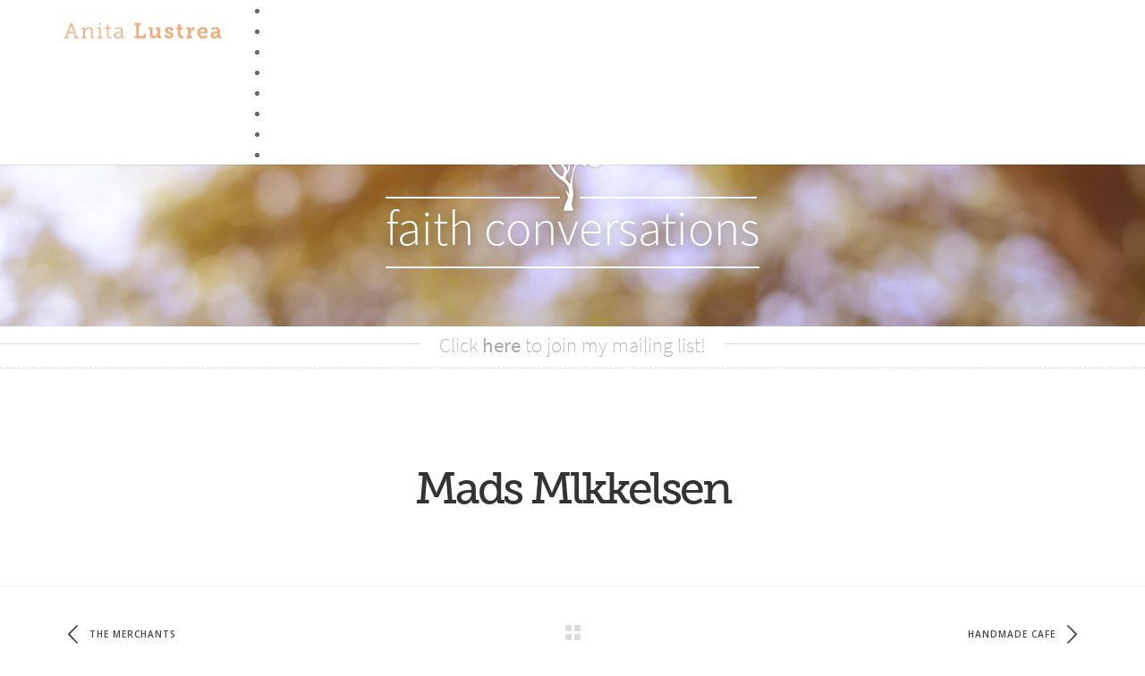

--- FILE ---
content_type: text/html; charset=UTF-8
request_url: https://anitalustrea.com/portfolio/mads-mlkkelsen/
body_size: 13536
content:
<!DOCTYPE html>
<html lang="en-US">
<head>
	<meta charset="UTF-8">
	<meta name="viewport" content="width=device-width, initial-scale=1, maximum-scale=1, user-scalable=1">
	<meta name="apple-mobile-web-app-capable" content="yes">
	<meta name="apple-touch-fullscreen" content="yes">
	<meta http-equiv="cleartype" content="on">
	<meta name="HandheldFriendly" content="True">
	<link rel="pingback" href="https://anitalustrea.com/xmlrpc.php" />
	<title>Mads Mlkkelsen | Anita Lustrea</title>
	<script src="https://use.typekit.net/skq6mzn.js"></script>
	<script>try{Typekit.load({ async: true });}catch(e){}</script>
	                        <script>
                            /* You can add more configuration options to webfontloader by previously defining the WebFontConfig with your options */
                            if ( typeof WebFontConfig === "undefined" ) {
                                WebFontConfig = new Object();
                            }
                            WebFontConfig['google'] = {families: ['Raleway:300,800', 'Open+Sans:600']};

                            (function() {
                                var wf = document.createElement( 'script' );
                                wf.src = 'https://ajax.googleapis.com/ajax/libs/webfont/1.5.3/webfont.js';
                                wf.type = 'text/javascript';
                                wf.async = 'true';
                                var s = document.getElementsByTagName( 'script' )[0];
                                s.parentNode.insertBefore( wf, s );
                            })();
                        </script>
                        <meta name='robots' content='max-image-preview:large' />
<link rel='dns-prefetch' href='//maxcdn.bootstrapcdn.com' />
<link rel='dns-prefetch' href='//use.fontawesome.com' />
<link rel="alternate" type="text/calendar" title="Anita Lustrea &raquo; iCal Feed" href="https://anitalustrea.com/speaking-events/?ical=1" />
<script type="text/javascript">
/* <![CDATA[ */
window._wpemojiSettings = {"baseUrl":"https:\/\/s.w.org\/images\/core\/emoji\/15.0.3\/72x72\/","ext":".png","svgUrl":"https:\/\/s.w.org\/images\/core\/emoji\/15.0.3\/svg\/","svgExt":".svg","source":{"concatemoji":"https:\/\/anitalustrea.com\/wp-includes\/js\/wp-emoji-release.min.js?ver=6.6.4"}};
/*! This file is auto-generated */
!function(i,n){var o,s,e;function c(e){try{var t={supportTests:e,timestamp:(new Date).valueOf()};sessionStorage.setItem(o,JSON.stringify(t))}catch(e){}}function p(e,t,n){e.clearRect(0,0,e.canvas.width,e.canvas.height),e.fillText(t,0,0);var t=new Uint32Array(e.getImageData(0,0,e.canvas.width,e.canvas.height).data),r=(e.clearRect(0,0,e.canvas.width,e.canvas.height),e.fillText(n,0,0),new Uint32Array(e.getImageData(0,0,e.canvas.width,e.canvas.height).data));return t.every(function(e,t){return e===r[t]})}function u(e,t,n){switch(t){case"flag":return n(e,"\ud83c\udff3\ufe0f\u200d\u26a7\ufe0f","\ud83c\udff3\ufe0f\u200b\u26a7\ufe0f")?!1:!n(e,"\ud83c\uddfa\ud83c\uddf3","\ud83c\uddfa\u200b\ud83c\uddf3")&&!n(e,"\ud83c\udff4\udb40\udc67\udb40\udc62\udb40\udc65\udb40\udc6e\udb40\udc67\udb40\udc7f","\ud83c\udff4\u200b\udb40\udc67\u200b\udb40\udc62\u200b\udb40\udc65\u200b\udb40\udc6e\u200b\udb40\udc67\u200b\udb40\udc7f");case"emoji":return!n(e,"\ud83d\udc26\u200d\u2b1b","\ud83d\udc26\u200b\u2b1b")}return!1}function f(e,t,n){var r="undefined"!=typeof WorkerGlobalScope&&self instanceof WorkerGlobalScope?new OffscreenCanvas(300,150):i.createElement("canvas"),a=r.getContext("2d",{willReadFrequently:!0}),o=(a.textBaseline="top",a.font="600 32px Arial",{});return e.forEach(function(e){o[e]=t(a,e,n)}),o}function t(e){var t=i.createElement("script");t.src=e,t.defer=!0,i.head.appendChild(t)}"undefined"!=typeof Promise&&(o="wpEmojiSettingsSupports",s=["flag","emoji"],n.supports={everything:!0,everythingExceptFlag:!0},e=new Promise(function(e){i.addEventListener("DOMContentLoaded",e,{once:!0})}),new Promise(function(t){var n=function(){try{var e=JSON.parse(sessionStorage.getItem(o));if("object"==typeof e&&"number"==typeof e.timestamp&&(new Date).valueOf()<e.timestamp+604800&&"object"==typeof e.supportTests)return e.supportTests}catch(e){}return null}();if(!n){if("undefined"!=typeof Worker&&"undefined"!=typeof OffscreenCanvas&&"undefined"!=typeof URL&&URL.createObjectURL&&"undefined"!=typeof Blob)try{var e="postMessage("+f.toString()+"("+[JSON.stringify(s),u.toString(),p.toString()].join(",")+"));",r=new Blob([e],{type:"text/javascript"}),a=new Worker(URL.createObjectURL(r),{name:"wpTestEmojiSupports"});return void(a.onmessage=function(e){c(n=e.data),a.terminate(),t(n)})}catch(e){}c(n=f(s,u,p))}t(n)}).then(function(e){for(var t in e)n.supports[t]=e[t],n.supports.everything=n.supports.everything&&n.supports[t],"flag"!==t&&(n.supports.everythingExceptFlag=n.supports.everythingExceptFlag&&n.supports[t]);n.supports.everythingExceptFlag=n.supports.everythingExceptFlag&&!n.supports.flag,n.DOMReady=!1,n.readyCallback=function(){n.DOMReady=!0}}).then(function(){return e}).then(function(){var e;n.supports.everything||(n.readyCallback(),(e=n.source||{}).concatemoji?t(e.concatemoji):e.wpemoji&&e.twemoji&&(t(e.twemoji),t(e.wpemoji)))}))}((window,document),window._wpemojiSettings);
/* ]]> */
</script>
<style type="text/css">
.powerpress_player .wp-audio-shortcode { max-width: 75%; }
</style>
<link rel='stylesheet' id='scap.flashblock-css' href='https://anitalustrea.com/wp-content/plugins/compact-wp-audio-player/css/flashblock.css?ver=6.6.4' type='text/css' media='all' />
<link rel='stylesheet' id='scap.player-css' href='https://anitalustrea.com/wp-content/plugins/compact-wp-audio-player/css/player.css?ver=6.6.4' type='text/css' media='all' />
<link rel='stylesheet' id='mb.miniAudioPlayer.css-css' href='https://anitalustrea.com/wp-content/plugins/wp-miniaudioplayer/css/miniplayer.css?ver=1.9.7' type='text/css' media='screen' />
<style id='wp-emoji-styles-inline-css' type='text/css'>

	img.wp-smiley, img.emoji {
		display: inline !important;
		border: none !important;
		box-shadow: none !important;
		height: 1em !important;
		width: 1em !important;
		margin: 0 0.07em !important;
		vertical-align: -0.1em !important;
		background: none !important;
		padding: 0 !important;
	}
</style>
<link rel='stylesheet' id='wp-block-library-css' href='https://anitalustrea.com/wp-includes/css/dist/block-library/style.min.css?ver=6.6.4' type='text/css' media='all' />
<style id='powerpress-player-block-style-inline-css' type='text/css'>


</style>
<link rel='stylesheet' id='font-awesome-svg-styles-css' href='https://anitalustrea.com/wp-content/uploads/font-awesome/v6.7.2/css/svg-with-js.css' type='text/css' media='all' />
<style id='font-awesome-svg-styles-inline-css' type='text/css'>
   .wp-block-font-awesome-icon svg::before,
   .wp-rich-text-font-awesome-icon svg::before {content: unset;}
</style>
<style id='classic-theme-styles-inline-css' type='text/css'>
/*! This file is auto-generated */
.wp-block-button__link{color:#fff;background-color:#32373c;border-radius:9999px;box-shadow:none;text-decoration:none;padding:calc(.667em + 2px) calc(1.333em + 2px);font-size:1.125em}.wp-block-file__button{background:#32373c;color:#fff;text-decoration:none}
</style>
<style id='global-styles-inline-css' type='text/css'>
:root{--wp--preset--aspect-ratio--square: 1;--wp--preset--aspect-ratio--4-3: 4/3;--wp--preset--aspect-ratio--3-4: 3/4;--wp--preset--aspect-ratio--3-2: 3/2;--wp--preset--aspect-ratio--2-3: 2/3;--wp--preset--aspect-ratio--16-9: 16/9;--wp--preset--aspect-ratio--9-16: 9/16;--wp--preset--color--black: #000000;--wp--preset--color--cyan-bluish-gray: #abb8c3;--wp--preset--color--white: #ffffff;--wp--preset--color--pale-pink: #f78da7;--wp--preset--color--vivid-red: #cf2e2e;--wp--preset--color--luminous-vivid-orange: #ff6900;--wp--preset--color--luminous-vivid-amber: #fcb900;--wp--preset--color--light-green-cyan: #7bdcb5;--wp--preset--color--vivid-green-cyan: #00d084;--wp--preset--color--pale-cyan-blue: #8ed1fc;--wp--preset--color--vivid-cyan-blue: #0693e3;--wp--preset--color--vivid-purple: #9b51e0;--wp--preset--gradient--vivid-cyan-blue-to-vivid-purple: linear-gradient(135deg,rgba(6,147,227,1) 0%,rgb(155,81,224) 100%);--wp--preset--gradient--light-green-cyan-to-vivid-green-cyan: linear-gradient(135deg,rgb(122,220,180) 0%,rgb(0,208,130) 100%);--wp--preset--gradient--luminous-vivid-amber-to-luminous-vivid-orange: linear-gradient(135deg,rgba(252,185,0,1) 0%,rgba(255,105,0,1) 100%);--wp--preset--gradient--luminous-vivid-orange-to-vivid-red: linear-gradient(135deg,rgba(255,105,0,1) 0%,rgb(207,46,46) 100%);--wp--preset--gradient--very-light-gray-to-cyan-bluish-gray: linear-gradient(135deg,rgb(238,238,238) 0%,rgb(169,184,195) 100%);--wp--preset--gradient--cool-to-warm-spectrum: linear-gradient(135deg,rgb(74,234,220) 0%,rgb(151,120,209) 20%,rgb(207,42,186) 40%,rgb(238,44,130) 60%,rgb(251,105,98) 80%,rgb(254,248,76) 100%);--wp--preset--gradient--blush-light-purple: linear-gradient(135deg,rgb(255,206,236) 0%,rgb(152,150,240) 100%);--wp--preset--gradient--blush-bordeaux: linear-gradient(135deg,rgb(254,205,165) 0%,rgb(254,45,45) 50%,rgb(107,0,62) 100%);--wp--preset--gradient--luminous-dusk: linear-gradient(135deg,rgb(255,203,112) 0%,rgb(199,81,192) 50%,rgb(65,88,208) 100%);--wp--preset--gradient--pale-ocean: linear-gradient(135deg,rgb(255,245,203) 0%,rgb(182,227,212) 50%,rgb(51,167,181) 100%);--wp--preset--gradient--electric-grass: linear-gradient(135deg,rgb(202,248,128) 0%,rgb(113,206,126) 100%);--wp--preset--gradient--midnight: linear-gradient(135deg,rgb(2,3,129) 0%,rgb(40,116,252) 100%);--wp--preset--font-size--small: 13px;--wp--preset--font-size--medium: 20px;--wp--preset--font-size--large: 36px;--wp--preset--font-size--x-large: 42px;--wp--preset--spacing--20: 0.44rem;--wp--preset--spacing--30: 0.67rem;--wp--preset--spacing--40: 1rem;--wp--preset--spacing--50: 1.5rem;--wp--preset--spacing--60: 2.25rem;--wp--preset--spacing--70: 3.38rem;--wp--preset--spacing--80: 5.06rem;--wp--preset--shadow--natural: 6px 6px 9px rgba(0, 0, 0, 0.2);--wp--preset--shadow--deep: 12px 12px 50px rgba(0, 0, 0, 0.4);--wp--preset--shadow--sharp: 6px 6px 0px rgba(0, 0, 0, 0.2);--wp--preset--shadow--outlined: 6px 6px 0px -3px rgba(255, 255, 255, 1), 6px 6px rgba(0, 0, 0, 1);--wp--preset--shadow--crisp: 6px 6px 0px rgba(0, 0, 0, 1);}:where(.is-layout-flex){gap: 0.5em;}:where(.is-layout-grid){gap: 0.5em;}body .is-layout-flex{display: flex;}.is-layout-flex{flex-wrap: wrap;align-items: center;}.is-layout-flex > :is(*, div){margin: 0;}body .is-layout-grid{display: grid;}.is-layout-grid > :is(*, div){margin: 0;}:where(.wp-block-columns.is-layout-flex){gap: 2em;}:where(.wp-block-columns.is-layout-grid){gap: 2em;}:where(.wp-block-post-template.is-layout-flex){gap: 1.25em;}:where(.wp-block-post-template.is-layout-grid){gap: 1.25em;}.has-black-color{color: var(--wp--preset--color--black) !important;}.has-cyan-bluish-gray-color{color: var(--wp--preset--color--cyan-bluish-gray) !important;}.has-white-color{color: var(--wp--preset--color--white) !important;}.has-pale-pink-color{color: var(--wp--preset--color--pale-pink) !important;}.has-vivid-red-color{color: var(--wp--preset--color--vivid-red) !important;}.has-luminous-vivid-orange-color{color: var(--wp--preset--color--luminous-vivid-orange) !important;}.has-luminous-vivid-amber-color{color: var(--wp--preset--color--luminous-vivid-amber) !important;}.has-light-green-cyan-color{color: var(--wp--preset--color--light-green-cyan) !important;}.has-vivid-green-cyan-color{color: var(--wp--preset--color--vivid-green-cyan) !important;}.has-pale-cyan-blue-color{color: var(--wp--preset--color--pale-cyan-blue) !important;}.has-vivid-cyan-blue-color{color: var(--wp--preset--color--vivid-cyan-blue) !important;}.has-vivid-purple-color{color: var(--wp--preset--color--vivid-purple) !important;}.has-black-background-color{background-color: var(--wp--preset--color--black) !important;}.has-cyan-bluish-gray-background-color{background-color: var(--wp--preset--color--cyan-bluish-gray) !important;}.has-white-background-color{background-color: var(--wp--preset--color--white) !important;}.has-pale-pink-background-color{background-color: var(--wp--preset--color--pale-pink) !important;}.has-vivid-red-background-color{background-color: var(--wp--preset--color--vivid-red) !important;}.has-luminous-vivid-orange-background-color{background-color: var(--wp--preset--color--luminous-vivid-orange) !important;}.has-luminous-vivid-amber-background-color{background-color: var(--wp--preset--color--luminous-vivid-amber) !important;}.has-light-green-cyan-background-color{background-color: var(--wp--preset--color--light-green-cyan) !important;}.has-vivid-green-cyan-background-color{background-color: var(--wp--preset--color--vivid-green-cyan) !important;}.has-pale-cyan-blue-background-color{background-color: var(--wp--preset--color--pale-cyan-blue) !important;}.has-vivid-cyan-blue-background-color{background-color: var(--wp--preset--color--vivid-cyan-blue) !important;}.has-vivid-purple-background-color{background-color: var(--wp--preset--color--vivid-purple) !important;}.has-black-border-color{border-color: var(--wp--preset--color--black) !important;}.has-cyan-bluish-gray-border-color{border-color: var(--wp--preset--color--cyan-bluish-gray) !important;}.has-white-border-color{border-color: var(--wp--preset--color--white) !important;}.has-pale-pink-border-color{border-color: var(--wp--preset--color--pale-pink) !important;}.has-vivid-red-border-color{border-color: var(--wp--preset--color--vivid-red) !important;}.has-luminous-vivid-orange-border-color{border-color: var(--wp--preset--color--luminous-vivid-orange) !important;}.has-luminous-vivid-amber-border-color{border-color: var(--wp--preset--color--luminous-vivid-amber) !important;}.has-light-green-cyan-border-color{border-color: var(--wp--preset--color--light-green-cyan) !important;}.has-vivid-green-cyan-border-color{border-color: var(--wp--preset--color--vivid-green-cyan) !important;}.has-pale-cyan-blue-border-color{border-color: var(--wp--preset--color--pale-cyan-blue) !important;}.has-vivid-cyan-blue-border-color{border-color: var(--wp--preset--color--vivid-cyan-blue) !important;}.has-vivid-purple-border-color{border-color: var(--wp--preset--color--vivid-purple) !important;}.has-vivid-cyan-blue-to-vivid-purple-gradient-background{background: var(--wp--preset--gradient--vivid-cyan-blue-to-vivid-purple) !important;}.has-light-green-cyan-to-vivid-green-cyan-gradient-background{background: var(--wp--preset--gradient--light-green-cyan-to-vivid-green-cyan) !important;}.has-luminous-vivid-amber-to-luminous-vivid-orange-gradient-background{background: var(--wp--preset--gradient--luminous-vivid-amber-to-luminous-vivid-orange) !important;}.has-luminous-vivid-orange-to-vivid-red-gradient-background{background: var(--wp--preset--gradient--luminous-vivid-orange-to-vivid-red) !important;}.has-very-light-gray-to-cyan-bluish-gray-gradient-background{background: var(--wp--preset--gradient--very-light-gray-to-cyan-bluish-gray) !important;}.has-cool-to-warm-spectrum-gradient-background{background: var(--wp--preset--gradient--cool-to-warm-spectrum) !important;}.has-blush-light-purple-gradient-background{background: var(--wp--preset--gradient--blush-light-purple) !important;}.has-blush-bordeaux-gradient-background{background: var(--wp--preset--gradient--blush-bordeaux) !important;}.has-luminous-dusk-gradient-background{background: var(--wp--preset--gradient--luminous-dusk) !important;}.has-pale-ocean-gradient-background{background: var(--wp--preset--gradient--pale-ocean) !important;}.has-electric-grass-gradient-background{background: var(--wp--preset--gradient--electric-grass) !important;}.has-midnight-gradient-background{background: var(--wp--preset--gradient--midnight) !important;}.has-small-font-size{font-size: var(--wp--preset--font-size--small) !important;}.has-medium-font-size{font-size: var(--wp--preset--font-size--medium) !important;}.has-large-font-size{font-size: var(--wp--preset--font-size--large) !important;}.has-x-large-font-size{font-size: var(--wp--preset--font-size--x-large) !important;}
:where(.wp-block-post-template.is-layout-flex){gap: 1.25em;}:where(.wp-block-post-template.is-layout-grid){gap: 1.25em;}
:where(.wp-block-columns.is-layout-flex){gap: 2em;}:where(.wp-block-columns.is-layout-grid){gap: 2em;}
:root :where(.wp-block-pullquote){font-size: 1.5em;line-height: 1.6;}
</style>
<link rel='stylesheet' id='contact-form-7-css' href='https://anitalustrea.com/wp-content/plugins/contact-form-7/includes/css/styles.css?ver=5.8.4' type='text/css' media='all' />
<link rel='stylesheet' id='bootstrap-css' href='https://anitalustrea.com/wp-content/themes/dalton/css/bootstrap.min.css?ver=6.6.4' type='text/css' media='all' />
<link rel='stylesheet' id='bootstrap-theme-css' href='https://anitalustrea.com/wp-content/themes/dalton/css/bootstrap-theme.min.css?ver=6.6.4' type='text/css' media='all' />
<link rel='stylesheet' id='custom-icons-css' href='https://anitalustrea.com/wp-content/themes/dalton/css/icons.css?ver=6.6.4' type='text/css' media='all' />
<link rel='stylesheet' id='za-font-awesome-css' href='https://maxcdn.bootstrapcdn.com/font-awesome/4.6.1/css/font-awesome.min.css?ver=6.6.4' type='text/css' media='all' />
<link rel='stylesheet' id='plugins-css' href='https://anitalustrea.com/wp-content/themes/dalton/css/plugins.css?ver=6.6.4' type='text/css' media='all' />
<link rel='stylesheet' id='main-styles-css' href='https://anitalustrea.com/wp-content/themes/dalton/css/style.css?ver=6.6.4' type='text/css' media='all' />
<link rel='stylesheet' id='responsive-css' href='https://anitalustrea.com/wp-content/themes/dalton/css/responsive.css?ver=6.6.4' type='text/css' media='all' />
<link rel='stylesheet' id='font-awesome-official-css' href='https://use.fontawesome.com/releases/v6.7.2/css/all.css' type='text/css' media='all' integrity="sha384-nRgPTkuX86pH8yjPJUAFuASXQSSl2/bBUiNV47vSYpKFxHJhbcrGnmlYpYJMeD7a" crossorigin="anonymous" />
<link rel='stylesheet' id='childstyle-css' href='https://anitalustrea.com/wp-content/themes/dalton-child/style.css?ver=6.6.4' type='text/css' media='all' />
<link rel='stylesheet' id='font-awesome-official-v4shim-css' href='https://use.fontawesome.com/releases/v6.7.2/css/v4-shims.css' type='text/css' media='all' integrity="sha384-npPMK6zwqNmU3qyCCxEcWJkLBNYxEFM1nGgSoAWuCCXqVVz0cvwKEMfyTNkOxM2N" crossorigin="anonymous" />
<script type="text/javascript" src="https://anitalustrea.com/wp-content/plugins/compact-wp-audio-player/js/soundmanager2-nodebug-jsmin.js?ver=6.6.4" id="scap.soundmanager2-js"></script>
<script type="text/javascript" src="https://anitalustrea.com/wp-includes/js/jquery/jquery.min.js?ver=3.7.1" id="jquery-core-js"></script>
<script type="text/javascript" src="https://anitalustrea.com/wp-content/plugins/wp-miniaudioplayer/js/jquery.mb.miniAudioPlayer.js?ver=1.9.7" id="mb.miniAudioPlayer-js"></script>
<script type="text/javascript" src="https://anitalustrea.com/wp-content/plugins/wp-miniaudioplayer/js/map_overwrite_default_me.js?ver=1.9.7" id="map_overwrite_default_me-js"></script>
<script type="text/javascript" src="https://anitalustrea.com/wp-content/themes/dalton/js/modernizr.custom.js?ver=2.6.2" id="modernizr-js"></script>
<link rel="https://api.w.org/" href="https://anitalustrea.com/wp-json/" /><link rel="EditURI" type="application/rsd+xml" title="RSD" href="https://anitalustrea.com/xmlrpc.php?rsd" />
<meta name="generator" content="WordPress 6.6.4" />
<link rel="canonical" href="https://anitalustrea.com/portfolio/mads-mlkkelsen/" />
<link rel='shortlink' href='https://anitalustrea.com/?p=343' />
<link rel="alternate" title="oEmbed (JSON)" type="application/json+oembed" href="https://anitalustrea.com/wp-json/oembed/1.0/embed?url=https%3A%2F%2Fanitalustrea.com%2Fportfolio%2Fmads-mlkkelsen%2F" />
<link rel="alternate" title="oEmbed (XML)" type="text/xml+oembed" href="https://anitalustrea.com/wp-json/oembed/1.0/embed?url=https%3A%2F%2Fanitalustrea.com%2Fportfolio%2Fmads-mlkkelsen%2F&#038;format=xml" />

<!-- This site is using AdRotate v5.12.7 to display their advertisements - https://ajdg.solutions/ -->
<!-- AdRotate CSS -->
<style type="text/css" media="screen">
	.g { margin:0px; padding:0px; overflow:hidden; line-height:1; zoom:1; }
	.g img { height:auto; }
	.g-col { position:relative; float:left; }
	.g-col:first-child { margin-left: 0; }
	.g-col:last-child { margin-right: 0; }
	@media only screen and (max-width: 480px) {
		.g-col, .g-dyn, .g-single { width:100%; margin-left:0; margin-right:0; }
	}
</style>
<!-- /AdRotate CSS -->

            <script type="text/javascript"><!--
                                function powerpress_pinw(pinw_url){window.open(pinw_url, 'PowerPressPlayer','toolbar=0,status=0,resizable=1,width=460,height=320');	return false;}
                //-->

                // tabnab protection
                window.addEventListener('load', function () {
                    // make all links have rel="noopener noreferrer"
                    document.querySelectorAll('a[target="_blank"]').forEach(link => {
                        link.setAttribute('rel', 'noopener noreferrer');
                    });
                });
            </script>
            
<!-- start miniAudioPlayer custom CSS -->

<style id="map_custom_css">
       /* DO NOT REMOVE OR MODIFY */
/*{'skinName': 'mySkin', 'borderRadius': 5, 'main': 'rgb(255, 217, 102)', 'secondary': 'rgb(68, 68, 68)', 'playerPadding': 0}*/
/* END - DO NOT REMOVE OR MODIFY */
/*++++++++++++++++++++++++++++++++++++++++++++++++++
Copyright (c) 2001-2014. Matteo Bicocchi (Pupunzi);
http://pupunzi.com/mb.components/mb.miniAudioPlayer/demo/skinMaker.html

Skin name: mySkin
borderRadius: 5
background: rgb(255, 217, 102)
icons: rgb(68, 68, 68)
border: rgb(55, 55, 55)
borderLeft: rgb(255, 230, 153)
borderRight: rgb(255, 204, 51)
mute: rgba(68, 68, 68, 0.4)
download: rgba(255, 217, 102, 0.4)
downloadHover: rgb(255, 217, 102)
++++++++++++++++++++++++++++++++++++++++++++++++++*/

/* Older browser (IE8) - not supporting rgba() */
.mbMiniPlayer.mySkin .playerTable span{background-color:#ffd966}
.mbMiniPlayer.mySkin .playerTable span.map_play{border-left:1px solid #ffd966;}
.mbMiniPlayer.mySkin .playerTable span.map_volume{border-right:1px solid #ffd966;}
.mbMiniPlayer.mySkin .playerTable span.map_volume.mute{color: #444444;}
.mbMiniPlayer.mySkin .map_download{color: #444444;}
.mbMiniPlayer.mySkin .map_download:hover{color: #444444;}
.mbMiniPlayer.mySkin .playerTable span{color: #444444;}
.mbMiniPlayer.mySkin .playerTable {border: 1px solid #444444 !important;}

/*++++++++++++++++++++++++++++++++++++++++++++++++*/

.mbMiniPlayer.mySkin .playerTable{background-color:transparent; border-radius:5px !important;}
.mbMiniPlayer.mySkin .playerTable span{background-color:rgb(255, 217, 102); padding:3px !important; font-size: 20px;}
.mbMiniPlayer.mySkin .playerTable span.map_time{ font-size: 12px !important; width: 50px !important}
.mbMiniPlayer.mySkin .playerTable span.map_title{ padding:4px !important}
.mbMiniPlayer.mySkin .playerTable span.map_play{border-left:1px solid rgb(255, 204, 51); border-radius:0 4px 4px 0 !important;}
.mbMiniPlayer.mySkin .playerTable span.map_volume{padding-left:6px !important}
.mbMiniPlayer.mySkin .playerTable span.map_volume{border-right:1px solid rgb(255, 230, 153); border-radius:4px 0 0 4px !important;}
.mbMiniPlayer.mySkin .playerTable span.map_volume.mute{color: rgba(68, 68, 68, 0.4);}
.mbMiniPlayer.mySkin .map_download{color: rgba(255, 217, 102, 0.4);}
.mbMiniPlayer.mySkin .map_download:hover{color: rgb(255, 217, 102);}
.mbMiniPlayer.mySkin .playerTable span{color: rgb(68, 68, 68);text-shadow: none!important;}
.mbMiniPlayer.mySkin .playerTable span{color: rgb(68, 68, 68);}
.mbMiniPlayer.mySkin .playerTable {border: 1px solid rgb(55, 55, 55) !important;}
.mbMiniPlayer.mySkin .playerTable span.map_title{color: #000; text-shadow:none!important}
.mbMiniPlayer.mySkin .playerTable .jp-load-bar{background-color:rgba(255, 217, 102, 0.3);}
.mbMiniPlayer.mySkin .playerTable .jp-play-bar{background-color:#ffd966;}
.mbMiniPlayer.mySkin .playerTable span.map_volumeLevel a{background-color:rgb(94, 94, 94); height:80%!important }
.mbMiniPlayer.mySkin .playerTable span.map_volumeLevel a.sel{background-color:#444444;}
.mbMiniPlayer.mySkin  span.map_download{font-size:50px !important;}
/* Wordpress playlist select */
.map_pl_container .pl_item.sel{background-color:#ffd966 !important; color: #444444}
/*++++++++++++++++++++++++++++++++++++++++++++++++*/
       </style>
	
<!-- end miniAudioPlayer custom CSS -->	
<meta name="tec-api-version" content="v1"><meta name="tec-api-origin" content="https://anitalustrea.com"><link rel="alternate" href="https://anitalustrea.com/wp-json/tribe/events/v1/" />	<!-- Global site tag (gtag.js) - Google Analytics -->
	<script async src="https://www.googletagmanager.com/gtag/js?id=UA-2390536-20"></script>
	<script>
	  window.dataLayer = window.dataLayer || [];
	  function gtag(){dataLayer.push(arguments);}
	  gtag('js', new Date());
	
	  gtag('config', 'UA-2390536-20');
	</script>
    <!-- Favicon --><link rel="shortcut icon" href="https://anitalustrea.com/wp-content/uploads/2015/10/anita-favicon.png"><!-- Apple iPhone Icon --><link rel="apple-touch-icon-precomposed" rel="apple-touch-icon" href="https://anitalustrea.com/wp-content/uploads/2015/10/anita-favicon.png"><!-- Apple iPhone Retina Icon --><link rel="apple-touch-icon-precomposed" rel="apple-touch-icon" sizes="114x114" href="https://anitalustrea.com/wp-content/uploads/2015/10/anita-favicon.png"><!-- Apple iPhone Icon --><link rel="apple-touch-icon-precomposed" rel="apple-touch-icon" sizes="76x76" href="https://anitalustrea.com/wp-content/uploads/2015/10/anita-favicon.png"><!-- Apple iPhone Icon --><link rel="apple-touch-icon-precomposed" rel="apple-touch-icon" sizes="152x152" href="https://anitalustrea.com/wp-content/uploads/2015/10/anita-favicon.png"><!-- Custom CSS -->
<style type="text/css">
.nav-menu > ul > li > a, #header .show-search { height: 70px; line-height: 70px; }#header #logo, .wc-cart-icon, #header .show-menu { height: 70px; }#header .nav-menu > ul > li > a { color:#a8a8a8; }#header .nav-menu > ul > li:hover > a { color:#f1b458; }#header .nav-menu > ul > li > a:hover:after { background-color:#f1b458; }#header .nav-menu > ul > li.current-menu-item > a { color:#f1b458; }#header .nav-menu > ul > li.current-menu-item > a:after { background-color:#f1b458; }.footer .widget h3.widget-title span:after { background-color:#ffffff; }
</style><meta name="generator" content="Powered by WPBakery Page Builder - drag and drop page builder for WordPress."/>
<link rel="icon" href="https://anitalustrea.com/wp-content/uploads/2015/10/cropped-anita-favicon-32x32.png" sizes="32x32" />
<link rel="icon" href="https://anitalustrea.com/wp-content/uploads/2015/10/cropped-anita-favicon-192x192.png" sizes="192x192" />
<link rel="apple-touch-icon" href="https://anitalustrea.com/wp-content/uploads/2015/10/cropped-anita-favicon-180x180.png" />
<meta name="msapplication-TileImage" content="https://anitalustrea.com/wp-content/uploads/2015/10/cropped-anita-favicon-270x270.png" />
<style type="text/css" title="dynamic-css" class="options-output">.page-header .default-title-font{font-family:Raleway;text-transform:lowercase;line-height:86px;font-weight:300;font-style:normal;color:#e9aa7d;font-size:70px;opacity: 1;visibility: visible;-webkit-transition: opacity 0.24s ease-in-out;-moz-transition: opacity 0.24s ease-in-out;transition: opacity 0.24s ease-in-out;}.wf-loading .page-header .default-title-font,{opacity: 0;}.ie.wf-loading .page-header .default-title-font,{visibility: hidden;}.page-header .default-subtitle-font{font-family:Raleway;text-transform:uppercase;line-height:16px;letter-spacing:3px;font-weight:800;font-style:normal;color:#222222;font-size:11px;opacity: 1;visibility: visible;-webkit-transition: opacity 0.24s ease-in-out;-moz-transition: opacity 0.24s ease-in-out;transition: opacity 0.24s ease-in-out;}.wf-loading .page-header .default-subtitle-font,{opacity: 0;}.ie.wf-loading .page-header .default-subtitle-font,{visibility: hidden;}.footer{background-color:#ffffff;}.footer{color:#a8a8a8;}.custom-font-1{opacity: 1;visibility: visible;-webkit-transition: opacity 0.24s ease-in-out;-moz-transition: opacity 0.24s ease-in-out;transition: opacity 0.24s ease-in-out;}.wf-loading .custom-font-1,{opacity: 0;}.ie.wf-loading .custom-font-1,{visibility: hidden;}.custom-font-2{opacity: 1;visibility: visible;-webkit-transition: opacity 0.24s ease-in-out;-moz-transition: opacity 0.24s ease-in-out;transition: opacity 0.24s ease-in-out;}.wf-loading .custom-font-2,{opacity: 0;}.ie.wf-loading .custom-font-2,{visibility: hidden;}.custom-font-3{opacity: 1;visibility: visible;-webkit-transition: opacity 0.24s ease-in-out;-moz-transition: opacity 0.24s ease-in-out;transition: opacity 0.24s ease-in-out;}.wf-loading .custom-font-3,{opacity: 0;}.ie.wf-loading .custom-font-3,{visibility: hidden;}.custom-font-4{opacity: 1;visibility: visible;-webkit-transition: opacity 0.24s ease-in-out;-moz-transition: opacity 0.24s ease-in-out;transition: opacity 0.24s ease-in-out;}.wf-loading .custom-font-4,{opacity: 0;}.ie.wf-loading .custom-font-4,{visibility: hidden;}.custom-font-5{opacity: 1;visibility: visible;-webkit-transition: opacity 0.24s ease-in-out;-moz-transition: opacity 0.24s ease-in-out;transition: opacity 0.24s ease-in-out;}.wf-loading .custom-font-5,{opacity: 0;}.ie.wf-loading .custom-font-5,{visibility: hidden;}.custom-font-6{opacity: 1;visibility: visible;-webkit-transition: opacity 0.24s ease-in-out;-moz-transition: opacity 0.24s ease-in-out;transition: opacity 0.24s ease-in-out;}.wf-loading .custom-font-6,{opacity: 0;}.ie.wf-loading .custom-font-6,{visibility: hidden;}.custom-font-7{opacity: 1;visibility: visible;-webkit-transition: opacity 0.24s ease-in-out;-moz-transition: opacity 0.24s ease-in-out;transition: opacity 0.24s ease-in-out;}.wf-loading .custom-font-7,{opacity: 0;}.ie.wf-loading .custom-font-7,{visibility: hidden;}.custom-font-8{opacity: 1;visibility: visible;-webkit-transition: opacity 0.24s ease-in-out;-moz-transition: opacity 0.24s ease-in-out;transition: opacity 0.24s ease-in-out;}.wf-loading .custom-font-8,{opacity: 0;}.ie.wf-loading .custom-font-8,{visibility: hidden;}.custom-font-9{opacity: 1;visibility: visible;-webkit-transition: opacity 0.24s ease-in-out;-moz-transition: opacity 0.24s ease-in-out;transition: opacity 0.24s ease-in-out;}.wf-loading .custom-font-9,{opacity: 0;}.ie.wf-loading .custom-font-9,{visibility: hidden;}.custom-font-10{opacity: 1;visibility: visible;-webkit-transition: opacity 0.24s ease-in-out;-moz-transition: opacity 0.24s ease-in-out;transition: opacity 0.24s ease-in-out;}.wf-loading .custom-font-10,{opacity: 0;}.ie.wf-loading .custom-font-10,{visibility: hidden;}.custom-font-11{opacity: 1;visibility: visible;-webkit-transition: opacity 0.24s ease-in-out;-moz-transition: opacity 0.24s ease-in-out;transition: opacity 0.24s ease-in-out;}.wf-loading .custom-font-11,{opacity: 0;}.ie.wf-loading .custom-font-11,{visibility: hidden;}.custom-font-12{opacity: 1;visibility: visible;-webkit-transition: opacity 0.24s ease-in-out;-moz-transition: opacity 0.24s ease-in-out;transition: opacity 0.24s ease-in-out;}.wf-loading .custom-font-12,{opacity: 0;}.ie.wf-loading .custom-font-12,{visibility: hidden;}.custom-font-13{opacity: 1;visibility: visible;-webkit-transition: opacity 0.24s ease-in-out;-moz-transition: opacity 0.24s ease-in-out;transition: opacity 0.24s ease-in-out;}.wf-loading .custom-font-13,{opacity: 0;}.ie.wf-loading .custom-font-13,{visibility: hidden;}.custom-font-14{opacity: 1;visibility: visible;-webkit-transition: opacity 0.24s ease-in-out;-moz-transition: opacity 0.24s ease-in-out;transition: opacity 0.24s ease-in-out;}.wf-loading .custom-font-14,{opacity: 0;}.ie.wf-loading .custom-font-14,{visibility: hidden;}.custom-font-15{opacity: 1;visibility: visible;-webkit-transition: opacity 0.24s ease-in-out;-moz-transition: opacity 0.24s ease-in-out;transition: opacity 0.24s ease-in-out;}.wf-loading .custom-font-15,{opacity: 0;}.ie.wf-loading .custom-font-15,{visibility: hidden;}body{line-height:23px;letter-spacing:0px;font-weight:400;font-style:normal;font-size:15px;opacity: 1;visibility: visible;-webkit-transition: opacity 0.24s ease-in-out;-moz-transition: opacity 0.24s ease-in-out;transition: opacity 0.24s ease-in-out;}.wf-loading body,{opacity: 0;}.ie.wf-loading body,{visibility: hidden;}blockquote, .su-quote-inner{line-height:23px;letter-spacing:0px;font-weight:400;font-style:normal;font-size:15px;opacity: 1;visibility: visible;-webkit-transition: opacity 0.24s ease-in-out;-moz-transition: opacity 0.24s ease-in-out;transition: opacity 0.24s ease-in-out;}.wf-loading blockquote, .su-quote-inner,{opacity: 0;}.ie.wf-loading blockquote, .su-quote-inner,{visibility: hidden;}h1{line-height:36px;letter-spacing:2px;color:#e9aa7d;font-size:24px;opacity: 1;visibility: visible;-webkit-transition: opacity 0.24s ease-in-out;-moz-transition: opacity 0.24s ease-in-out;transition: opacity 0.24s ease-in-out;}.wf-loading h1,{opacity: 0;}.ie.wf-loading h1,{visibility: hidden;}h2{line-height:32px;letter-spacing:2px;color:#e9aa7d;font-size:22px;opacity: 1;visibility: visible;-webkit-transition: opacity 0.24s ease-in-out;-moz-transition: opacity 0.24s ease-in-out;transition: opacity 0.24s ease-in-out;}.wf-loading h2,{opacity: 0;}.ie.wf-loading h2,{visibility: hidden;}h3{line-height:28px;letter-spacing:2px;color:#e9aa7d;font-size:18px;opacity: 1;visibility: visible;-webkit-transition: opacity 0.24s ease-in-out;-moz-transition: opacity 0.24s ease-in-out;transition: opacity 0.24s ease-in-out;}.wf-loading h3,{opacity: 0;}.ie.wf-loading h3,{visibility: hidden;}h4{line-height:26px;letter-spacing:2px;color:#e9aa7d;font-size:16px;opacity: 1;visibility: visible;-webkit-transition: opacity 0.24s ease-in-out;-moz-transition: opacity 0.24s ease-in-out;transition: opacity 0.24s ease-in-out;}.wf-loading h4,{opacity: 0;}.ie.wf-loading h4,{visibility: hidden;}h5{line-height:20px;letter-spacing:2px;color:#e9aa7d;font-size:14px;opacity: 1;visibility: visible;-webkit-transition: opacity 0.24s ease-in-out;-moz-transition: opacity 0.24s ease-in-out;transition: opacity 0.24s ease-in-out;}.wf-loading h5,{opacity: 0;}.ie.wf-loading h5,{visibility: hidden;}h6{line-height:18px;letter-spacing:2px;color:#e9aa7d;font-size:12px;opacity: 1;visibility: visible;-webkit-transition: opacity 0.24s ease-in-out;-moz-transition: opacity 0.24s ease-in-out;transition: opacity 0.24s ease-in-out;}.wf-loading h6,{opacity: 0;}.ie.wf-loading h6,{visibility: hidden;}.nav-menu li a, .nav-menu ul li.menu-title > a{letter-spacing:1px;font-size:11px;opacity: 1;visibility: visible;-webkit-transition: opacity 0.24s ease-in-out;-moz-transition: opacity 0.24s ease-in-out;transition: opacity 0.24s ease-in-out;}.wf-loading .nav-menu li a, .nav-menu ul li.menu-title > a,{opacity: 0;}.ie.wf-loading .nav-menu li a, .nav-menu ul li.menu-title > a,{visibility: hidden;}.nav-menu ul ul li a{letter-spacing:1px;font-size:10px;opacity: 1;visibility: visible;-webkit-transition: opacity 0.24s ease-in-out;-moz-transition: opacity 0.24s ease-in-out;transition: opacity 0.24s ease-in-out;}.wf-loading .nav-menu ul ul li a,{opacity: 0;}.ie.wf-loading .nav-menu ul ul li a,{visibility: hidden;}#header .nav-menu ul ul li a span.label{font-family:"Open Sans";letter-spacing:1px;font-weight:600;font-style:normal;font-size:9px;opacity: 1;visibility: visible;-webkit-transition: opacity 0.24s ease-in-out;-moz-transition: opacity 0.24s ease-in-out;transition: opacity 0.24s ease-in-out;}.wf-loading #header .nav-menu ul ul li a span.label,{opacity: 0;}.ie.wf-loading #header .nav-menu ul ul li a span.label,{visibility: hidden;}.mobile-nav .mobile-menu > ul > li > a{letter-spacing:1px;font-size:11px;opacity: 1;visibility: visible;-webkit-transition: opacity 0.24s ease-in-out;-moz-transition: opacity 0.24s ease-in-out;transition: opacity 0.24s ease-in-out;}.wf-loading .mobile-nav .mobile-menu > ul > li > a,{opacity: 0;}.ie.wf-loading .mobile-nav .mobile-menu > ul > li > a,{visibility: hidden;}.mobile-menu ul ul li a{letter-spacing:1px;font-size:10px;opacity: 1;visibility: visible;-webkit-transition: opacity 0.24s ease-in-out;-moz-transition: opacity 0.24s ease-in-out;transition: opacity 0.24s ease-in-out;}.wf-loading .mobile-menu ul ul li a,{opacity: 0;}.ie.wf-loading .mobile-menu ul ul li a,{visibility: hidden;}.post-head .post-title{text-transform:uppercase;line-height:26px;letter-spacing:2px;font-weight:700;font-style:normal;font-size:20px;opacity: 1;visibility: visible;-webkit-transition: opacity 0.24s ease-in-out;-moz-transition: opacity 0.24s ease-in-out;transition: opacity 0.24s ease-in-out;}.wf-loading .post-head .post-title,{opacity: 0;}.ie.wf-loading .post-head .post-title,{visibility: hidden;}#filters li span, #filters li a{opacity: 1;visibility: visible;-webkit-transition: opacity 0.24s ease-in-out;-moz-transition: opacity 0.24s ease-in-out;transition: opacity 0.24s ease-in-out;}.wf-loading #filters li span, #filters li a,{opacity: 0;}.ie.wf-loading #filters li span, #filters li a,{visibility: hidden;}.project-content .project-text .project-title{opacity: 1;visibility: visible;-webkit-transition: opacity 0.24s ease-in-out;-moz-transition: opacity 0.24s ease-in-out;transition: opacity 0.24s ease-in-out;}.wf-loading .project-content .project-text .project-title,{opacity: 0;}.ie.wf-loading .project-content .project-text .project-title,{visibility: hidden;}a.main-button{text-transform:uppercase;letter-spacing:2px;font-weight:700;font-style:normal;opacity: 1;visibility: visible;-webkit-transition: opacity 0.24s ease-in-out;-moz-transition: opacity 0.24s ease-in-out;transition: opacity 0.24s ease-in-out;}.wf-loading a.main-button,{opacity: 0;}.ie.wf-loading a.main-button,{visibility: hidden;}</style><noscript><style> .wpb_animate_when_almost_visible { opacity: 1; }</style></noscript></head>


<body class="portfolio-template-default single single-portfolio postid-343 tribe-no-js wpb-js-composer js-comp-ver-6.8.0 vc_responsive">
<div class="mobile-nav">
    
    <span class="close-mobile-nav">&times;</span>

    <div class="mobile-menu">
        <div><ul>
<li class="page_item page-item-5584"><a href="https://anitalustrea.com/bio/">About Anita</a></li>
<li class="page_item page-item-17"><a href="https://anitalustrea.com/blog/">Blog</a></li>
<li class="page_item page-item-5582"><a href="https://anitalustrea.com/books/">Books</a></li>
<li class="page_item page-item-5628"><a href="https://anitalustrea.com/contact/">Contact</a></li>
<li class="page_item page-item-5757"><a href="https://anitalustrea.com/podcast-faith-conversations/">Faith Conversations</a></li>
<li class="page_item page-item-5796"><a href="https://anitalustrea.com/guest-links/">Guest Links</a></li>
<li class="page_item page-item-636"><a href="https://anitalustrea.com/">Home</a></li>
<li class="page_item page-item-6551"><a href="https://anitalustrea.com/spiritual-direction/">Spiritual Direction</a></li>
</ul></div>
    </div>

</div>
	<!-- Start Wrapper -->
	<div class="wrapper wide-layout">
	
		
	
<div class="header-outer " data-class-style="" data-sticky-topbar="">
        
    
    <!-- Start Header -->
    <div id="header" class="header" data-sticky="1" data-header-height="70" data-sticky-height="60" data-shrink="0">

                <div class="container">
            <div class="row">

                <div class="col-md-4 col-md-4 col-sm-4 col-xs-6">
                    <div id="logo" class="logo">
                        <div class="logo-c">
                                                            <a href="https://anitalustrea.com/" title="Anita Lustrea" rel="home">
                                                                            <img class="dark-logo no-retina" width="" height="" src="https://anitalustrea.com/wp-content/uploads/2015/09/header-logo-03.png" alt="" />
                                                                                                                <img class="dark-logo retina" width="" height="" src="https://anitalustrea.com/wp-content/uploads/2015/09/header-logo-03.png" alt="" />
                                                                                                                <img class="light-logo no-retina" width="" height="" src="" alt="" />
                                                                                                                <img class="light-logo retina" width="" height="" src="" alt="" />
                                                                    </a>
                                                    </div>
                    </div>
                </div>

                <div class="col-md-8 col-md-8 col-sm-8 col-xs-6">
                    <div class="header-right">
                        <div class="nav-menu">
                            <div><ul>
<li id="nav-menu-item-5584" class="  no-mega-menu " ><a href="" class="" ></a></li>
<li id="nav-menu-item-17" class="  no-mega-menu " ><a href="" class="" ></a></li>
<li id="nav-menu-item-5582" class="  no-mega-menu " ><a href="" class="" ></a></li>
<li id="nav-menu-item-5628" class="  no-mega-menu " ><a href="" class="" ></a></li>
<li id="nav-menu-item-5757" class="  no-mega-menu " ><a href="" class="" ></a></li>
<li id="nav-menu-item-5796" class="  no-mega-menu " ><a href="" class="" ></a></li>
<li id="nav-menu-item-636" class="  no-mega-menu " ><a href="" class="" ></a></li>
<li id="nav-menu-item-6551" class="  no-mega-menu " ><a href="" class="" ></a></li>
</ul></div>
                        </div>
                        <div class="show-menu"><span><i></i></span></div>
                                            </div>
                 </div>

            </div>
        </div>
        
        
        
    </div>
</div>


<div class="anita-header interior">
	<div class="anita-header-inner">
		<div class="anita-header-text interior-pages">
				<img alt="" src="https://anitalustrea.com/wp-content/uploads/2015/09/tree.png">
				<p><span id="interior-faith-conversations">faith conversations</span></p>
		</div>
	</div>
</div>

<div class="wpb_text_column wpb_content_element  wpb_animate_when_almost_visible wpb_ mailing-list-link wpb_start_animation">
		<div class="wpb_wrapper">
			<p style="text-align: center;"><a href="http://eepurl.com/ha6Xtf" target="_blank">Click <strong>here</strong> to join my mailing list!</a></p>

		</div>
	</div>   
            <div class="page-header text-center"  style="padding-top:80px; padding-bottom:80px; background-color:#ffffff; ">
                <div class="container">
                    <div class="page_header-content">
                        <h2 class="custom-font-15" style="font-size:50px; line-height:58px; letter-spacing:-3px; text-transform:capitalize; color:#333333; " data-letter-spacing=-3  >
                                Mads Mlkkelsen                        </h2>
                                            </div>
                </div>
            </div>
        
    <div class="project-head clearfix">
    	<div class="container">
			<a title="The Merchants" href="https://anitalustrea.com/portfolio/the-merchants/" rel="prev" class="prev"><i class="icon-chevron-thin-left"></i><span>The Merchants</span></a><a title="Back to Portfolio" href="https://anitalustrea.com/mads-mlkkelsen/"><i class="icon-grid6"></i></a><a title="Handmade Cafe" href="https://anitalustrea.com/portfolio/handmade-cafe-2/" rel="next" class="next"><span>Handmade Cafe</span><i class="icon-chevron-thin-right"></i></a>		</div>
	</div>

	<!-- Start Main Container -->
    <div id="main-content" class="main-content container">
    
		<div class="row">
			<!-- Start Single Post Container -->
			<div class="project-wrap col-md-10 col-md-offset-1">
					
									
					<!-- Start Post Item -->
					<div class="post-343 portfolio type-portfolio status-publish has-post-thumbnail hentry project-type-illustration project-type-solid" id="post-343">

						

	<div class="project-thumb mini-centered">
		<img width="900" height="1351" src="https://anitalustrea.com/wp-content/uploads/2014/10/mads-mlkkelsen.jpg" class="attachment-post-thumbnail size-post-thumbnail wp-post-image" alt="" decoding="async" fetchpriority="high" srcset="https://anitalustrea.com/wp-content/uploads/2014/10/mads-mlkkelsen.jpg 900w, https://anitalustrea.com/wp-content/uploads/2014/10/mads-mlkkelsen-200x300.jpg 200w, https://anitalustrea.com/wp-content/uploads/2014/10/mads-mlkkelsen-682x1024.jpg 682w" sizes="(max-width: 900px) 100vw, 900px" />	</div>

	<div class="project-content">
		<div class="project-text">
			<h2 class="project-title">Mads Mlkkelsen</h2>
							<div class="project-cats">
				<a href="https://anitalustrea.com/project-type/illustration/">Illustration</a> <a href="https://anitalustrea.com/project-type/solid/">Solid</a> 				</div>
						<div class="content-area"><div class="row "></p>
<div class="col-md-9 no " >Sed ut perspiciatis unde omnis iste natus error sit voluptatem accusantium doloremque laudantium, totam rem aperiam, eaque ipsa quae ab illo inventore veritatis et quasi architecto beatae vitae dicta sunt explicabo. Nemo enim ipsam voluptatem quia voluptas sit aspernatur aut odit aut fugit, sed quia consequuntur magni dolores eos qui ratione voluptatem sequi nesciunt. Lorem ipsum dolor sit amet, consectetur adipiscing elit, sed do eiusmod tempor incididunt ut labore et dolore magna aliqua.</div>
<div class="col-md-3 no " ><span style="color: #aaaaaa;"><strong>Customer :</strong> Envato</span><br />
<span style="color: #aaaaaa;"><strong>Categories :</strong> Branding</span><br />
<span style="color: #aaaaaa;"><strong>Skills : </strong>Design, Marketing</span><br />
<span style="color: #aaaaaa;"><strong>Project Url :</strong> Themeforest</span></div>
<p></div>
</div>
			<div class="za-social-share">
		<ul class="social-list">
								<li class="share-facebook">
						<a href="http://www.facebook.com/share.php?u=https%3A%2F%2Fanitalustrea.com%2Fportfolio%2Fmads-mlkkelsen%2F" target="_blank" title="Share on Facebook" rel="nofollow" class="" data-placement="bottom" onclick="javascript:window.open(this.href, '', 'menubar=no,toolbar=no,resizable=yes,scrollbars=yes,height=600,width=600');return false;">
							<i class="icon-facebook"></i>
						</a>
					</li>
									<li class="share-twitter">
						<a href="http://twitter.com/share?text=Mads+Mlkkelsen&amp;url=https%3A%2F%2Fanitalustrea.com%2Fportfolio%2Fmads-mlkkelsen%2F" target="_blank" title="Share on Twitter" rel="nofollow" class="" data-placement="bottom" onclick="javascript:window.open(this.href, '', 'menubar=no,toolbar=no,resizable=yes,scrollbars=yes,height=600,width=600');return false;">
							<i class="icon-twitter"></i>
						</a>
					</li>
									<li class="share-googleplus">
						<a title="Share on Google+" rel="external" href="https://plus.google.com/share?url=https%3A%2F%2Fanitalustrea.com%2Fportfolio%2Fmads-mlkkelsen%2F" class="" data-placement="bottom" onclick="javascript:window.open(this.href, '', 'menubar=no,toolbar=no,resizable=yes,scrollbars=yes,height=600,width=600');return false;">
							<i class="icon-google-plus"></i>
						</a>
					</li>
									<li class="share-pinterest">
						<a href="http://pinterest.com/pin/create/button/?url=https%3A%2F%2Fanitalustrea.com%2Fportfolio%2Fmads-mlkkelsen%2F&amp;media=https://anitalustrea.com/wp-content/uploads/2014/10/mads-mlkkelsen.jpg&amp;description=Sed+ut+perspiciatis+unde+omnis+iste+natus+error+sit+voluptatem+accusantium+doloremque+laudantium%2C+totam+rem+aperiam%2C+eaque+ipsa+quae+ab+illo+inventore+veritatis+et+quasi+architecto+beatae+vitae+dicta+sunt+explicabo.+Nemo+enim+ipsam+voluptatem+quia+voluptas+sit+aspernatur+aut%26hellip%3B" target="_blank" title="Share on Pinterest" rel="nofollow" class="" data-placement="bottom" onclick="javascript:window.open(this.href, '', 'menubar=no,toolbar=no,resizable=yes,scrollbars=yes,height=600,width=600');return false;">
							<i class="icon-pinterest"></i>
						</a>
					</li>
									<li class="share-linkedin">
						<a title="Share on LinkedIn" href="http://www.linkedin.com/shareArticle?mini=true&amp;url=https%3A%2F%2Fanitalustrea.com%2Fportfolio%2Fmads-mlkkelsen%2F&amp;title=Mads+Mlkkelsen&amp;summary=Sed+ut+perspiciatis+unde+omnis+iste+natus+error+sit+voluptatem+accusantium+doloremque+laudantium%2C+totam+rem+aperiam%2C+eaque+ipsa+quae+ab+illo+inventore+veritatis+et+quasi+architecto+beatae+vitae+dicta+sunt+explicabo.+Nemo+enim+ipsam+voluptatem+quia+voluptas+sit+aspernatur+aut%26hellip%3B&amp;source=https://anitalustrea.com" target="_blank" rel="nofollow" class="" data-placement="bottom" onclick="javascript:window.open(this.href, '', 'menubar=no,toolbar=no,resizable=yes,scrollbars=yes,height=600,width=600');return false;">
							<i class="icon-linkedin"></i>
						</a>
					</li>
						</ul>

	</div>		</div>
	</div>


					</div>
					<!-- End Post Item -->
					
				
			</div>			<!-- End Single Post Container -->
			
		</div>

    </div>
	<!-- End Main Container -->


	        <!-- Start Footer -->
			<div id="footer" class="footer dark-footer">
				<div class="container">

					<!-- Go Top Links -->
					<a href="#" id="go-top"><i class="icon-chevron-up2"></i></a>

					<div class="row">

						<!-- First Column -->
																		<div class="col-md-4">																									<div id="text-2" class="widget widget_text">			<div class="textwidget">&copy;Anita Lustrea</div>
		</div><div id="text-5" class="widget widget_text">			<div class="textwidget"><p><a href="http://www.controlyours.com" target="_blank" rel="noopener"><span id="powered-by">Powered By</span> <img decoding="async" src="https://controlyours.com/images/logos/cy-logo-grey.png" alt="web design kearney, ne" width="158px;" height="20px" /></a></p>
</div>
		</div>						</div>

						<!-- Seconed Column -->
												<div class="col-md-4">																															</div>

						<!-- Third Column -->
												<div class="col-md-4">																			</div>
						
						<!-- Fourth Column -->
						
					</div>
				</div>
			</div>
			<!-- End Footer -->

        
    		<div id="copyright" class="copyright">
				<div class="container">
									</div>
			</div>

    	


<!-- WP Audio player plugin v1.9.9 - https://www.tipsandtricks-hq.com/wordpress-audio-music-player-plugin-4556/ -->
    <script type="text/javascript">
        soundManager.useFlashBlock = true; // optional - if used, required flashblock.css
        soundManager.url = 'https://anitalustrea.com/wp-content/plugins/compact-wp-audio-player/swf/soundmanager2.swf';
        function play_mp3(flg, ids, mp3url, volume, loops)
        {
            //Check the file URL parameter value
            var pieces = mp3url.split("|");
            if (pieces.length > 1) {//We have got an .ogg file too
                mp3file = pieces[0];
                oggfile = pieces[1];
                //set the file URL to be an array with the mp3 and ogg file
                mp3url = new Array(mp3file, oggfile);
            }

            soundManager.createSound({
                id: 'btnplay_' + ids,
                volume: volume,
                url: mp3url
            });

            if (flg == 'play') {
                    soundManager.play('btnplay_' + ids, {
                    onfinish: function() {
                        if (loops == 'true') {
                            loopSound('btnplay_' + ids);
                        }
                        else {
                            document.getElementById('btnplay_' + ids).style.display = 'inline';
                            document.getElementById('btnstop_' + ids).style.display = 'none';
                        }
                    }
                });
            }
            else if (flg == 'stop') {
    //soundManager.stop('btnplay_'+ids);
                soundManager.pause('btnplay_' + ids);
            }
        }
        function show_hide(flag, ids)
        {
            if (flag == 'play') {
                document.getElementById('btnplay_' + ids).style.display = 'none';
                document.getElementById('btnstop_' + ids).style.display = 'inline';
            }
            else if (flag == 'stop') {
                document.getElementById('btnplay_' + ids).style.display = 'inline';
                document.getElementById('btnstop_' + ids).style.display = 'none';
            }
        }
        function loopSound(soundID)
        {
            window.setTimeout(function() {
                soundManager.play(soundID, {onfinish: function() {
                        loopSound(soundID);
                    }});
            }, 1);
        }
        function stop_all_tracks()
        {
            soundManager.stopAll();
            var inputs = document.getElementsByTagName("input");
            for (var i = 0; i < inputs.length; i++) {
                if (inputs[i].id.indexOf("btnplay_") == 0) {
                    inputs[i].style.display = 'inline';//Toggle the play button
                }
                if (inputs[i].id.indexOf("btnstop_") == 0) {
                    inputs[i].style.display = 'none';//Hide the stop button
                }
            }
        }
    </script>
    		<script>
		( function ( body ) {
			'use strict';
			body.className = body.className.replace( /\btribe-no-js\b/, 'tribe-js' );
		} )( document.body );
		</script>
		<script> /* <![CDATA[ */var tribe_l10n_datatables = {"aria":{"sort_ascending":": activate to sort column ascending","sort_descending":": activate to sort column descending"},"length_menu":"Show _MENU_ entries","empty_table":"No data available in table","info":"Showing _START_ to _END_ of _TOTAL_ entries","info_empty":"Showing 0 to 0 of 0 entries","info_filtered":"(filtered from _MAX_ total entries)","zero_records":"No matching records found","search":"Search:","all_selected_text":"All items on this page were selected. ","select_all_link":"Select all pages","clear_selection":"Clear Selection.","pagination":{"all":"All","next":"Next","previous":"Previous"},"select":{"rows":{"0":"","_":": Selected %d rows","1":": Selected 1 row"}},"datepicker":{"dayNames":["Sunday","Monday","Tuesday","Wednesday","Thursday","Friday","Saturday"],"dayNamesShort":["Sun","Mon","Tue","Wed","Thu","Fri","Sat"],"dayNamesMin":["S","M","T","W","T","F","S"],"monthNames":["January","February","March","April","May","June","July","August","September","October","November","December"],"monthNamesShort":["January","February","March","April","May","June","July","August","September","October","November","December"],"monthNamesMin":["Jan","Feb","Mar","Apr","May","Jun","Jul","Aug","Sep","Oct","Nov","Dec"],"nextText":"Next","prevText":"Prev","currentText":"Today","closeText":"Done","today":"Today","clear":"Clear"}};/* ]]> */ </script><script type="text/javascript" src="https://anitalustrea.com/wp-includes/js/jquery/ui/core.min.js?ver=1.13.3" id="jquery-ui-core-js"></script>
<script type="text/javascript" src="https://anitalustrea.com/wp-includes/js/jquery/ui/menu.min.js?ver=1.13.3" id="jquery-ui-menu-js"></script>
<script type="text/javascript" src="https://anitalustrea.com/wp-includes/js/dist/dom-ready.min.js?ver=f77871ff7694fffea381" id="wp-dom-ready-js"></script>
<script type="text/javascript" src="https://anitalustrea.com/wp-includes/js/dist/hooks.min.js?ver=2810c76e705dd1a53b18" id="wp-hooks-js"></script>
<script type="text/javascript" src="https://anitalustrea.com/wp-includes/js/dist/i18n.min.js?ver=5e580eb46a90c2b997e6" id="wp-i18n-js"></script>
<script type="text/javascript" id="wp-i18n-js-after">
/* <![CDATA[ */
wp.i18n.setLocaleData( { 'text direction\u0004ltr': [ 'ltr' ] } );
/* ]]> */
</script>
<script type="text/javascript" src="https://anitalustrea.com/wp-includes/js/dist/a11y.min.js?ver=d90eebea464f6c09bfd5" id="wp-a11y-js"></script>
<script type="text/javascript" src="https://anitalustrea.com/wp-includes/js/jquery/ui/autocomplete.min.js?ver=1.13.3" id="jquery-ui-autocomplete-js"></script>
<script type="text/javascript" id="my_acsearch-js-extra">
/* <![CDATA[ */
var MyAcSearch = {"url":"https:\/\/anitalustrea.com\/wp-admin\/admin-ajax.php"};
/* ]]> */
</script>
<script type="text/javascript" src="https://anitalustrea.com/wp-content/themes/dalton/js/my-search.js" id="my_acsearch-js"></script>
<script type="text/javascript" id="clicktrack-adrotate-js-extra">
/* <![CDATA[ */
var click_object = {"ajax_url":"https:\/\/anitalustrea.com\/wp-admin\/admin-ajax.php"};
/* ]]> */
</script>
<script type="text/javascript" src="https://anitalustrea.com/wp-content/plugins/adrotate/library/jquery.adrotate.clicktracker.js" id="clicktrack-adrotate-js"></script>
<script type="text/javascript" src="https://anitalustrea.com/wp-content/plugins/contact-form-7/includes/swv/js/index.js?ver=5.8.4" id="swv-js"></script>
<script type="text/javascript" id="contact-form-7-js-extra">
/* <![CDATA[ */
var wpcf7 = {"api":{"root":"https:\/\/anitalustrea.com\/wp-json\/","namespace":"contact-form-7\/v1"},"cached":"1"};
/* ]]> */
</script>
<script type="text/javascript" src="https://anitalustrea.com/wp-content/plugins/contact-form-7/includes/js/index.js?ver=5.8.4" id="contact-form-7-js"></script>
<script type="text/javascript" id="zoomarts-love-js-extra">
/* <![CDATA[ */
var zoomartsLove = {"ajaxurl":"https:\/\/anitalustrea.com\/wp-admin\/admin-ajax.php"};
/* ]]> */
</script>
<script type="text/javascript" src="https://anitalustrea.com/wp-content/themes/dalton/framework/functions/love/js/love.js?ver=1.0" id="zoomarts-love-js"></script>
<script type="text/javascript" src="https://anitalustrea.com/wp-content/themes/dalton/js/plugins/jquery.easing.js?ver=1.3" id="easing-js"></script>
<script type="text/javascript" src="https://anitalustrea.com/wp-content/themes/dalton/js/bootstrap.min.js?ver=6.6.4" id="bootstrap-js-js"></script>
<script type="text/javascript" src="https://anitalustrea.com/wp-content/themes/dalton/js/plugins/crossfade.jquery.js?ver=1.0" id="za-crossfade-js"></script>
<script type="text/javascript" src="https://anitalustrea.com/wp-content/themes/dalton/js/plugins/jquery.stellar.min.js?ver=0.6.2%20" id="za-stellar-js"></script>
<script type="text/javascript" src="https://anitalustrea.com/wp-content/themes/dalton/js/plugins/parallax.min.js?ver=1.0" id="za-layers-parallax-js"></script>
<script type="text/javascript" src="https://anitalustrea.com/wp-content/themes/dalton/js/plugins/lightcase.js?ver=1.2.0" id="za-lightcase-js"></script>
<script type="text/javascript" src="https://anitalustrea.com/wp-content/themes/dalton/js/plugins/waypoints.min.js?ver=6.6.4" id="za-waypoints-js"></script>
<script type="text/javascript" src="https://anitalustrea.com/wp-content/themes/dalton/js/plugins/jquery.fitvids.js?ver=6.6.4" id="za-fitvids-js"></script>
<script type="text/javascript" src="https://anitalustrea.com/wp-content/themes/dalton/js/plugins/counter.min.js?ver=6.6.4" id="za-counter-js"></script>
<script type="text/javascript" src="https://anitalustrea.com/wp-content/themes/dalton/js/plugins/jquery.easypiechart.min.js?ver=6.6.4" id="za-pie-chart-js"></script>
<script type="text/javascript" src="https://anitalustrea.com/wp-content/themes/dalton/js/plugins/jquery.pin.min.js?ver=6.6.4" id="za-pin-js"></script>
<script type="text/javascript" src="https://anitalustrea.com/wp-content/themes/dalton/js/plugins/owl.carousel.min.js?ver=6.6.4" id="za-owl-carousel-js"></script>
<script type="text/javascript" src="https://anitalustrea.com/wp-content/themes/dalton/js/plugins/swiper.min.js?ver=3.3.1" id="za-swiper-js"></script>
<script type="text/javascript" src="https://anitalustrea.com/wp-content/themes/dalton/js/plugins/isotope.pkgd.min.js?ver=2.1.0" id="za-isotope-new-js"></script>
<script type="text/javascript" src="https://anitalustrea.com/wp-content/themes/dalton/js/plugins/imagesloaded.min.js?ver=3.1.1" id="za-images-loaded-js"></script>
<script type="text/javascript" src="https://anitalustrea.com/wp-content/themes/dalton/js/plugins/mediaelement-and-player.min.js?ver=2.16.4" id="za-mediaelement-js"></script>
<script type="text/javascript" src="https://anitalustrea.com/wp-content/themes/dalton/js/plugins/jquery.matchHeight-min.js?ver=2.16.4" id="za-match-height-js"></script>
<script type="text/javascript" src="https://anitalustrea.com/wp-content/themes/dalton/js/plugins/jquery.mb.ytplayer.min.js?ver=6.6.4" id="za-YTPlayer-js"></script>
<script type="text/javascript" src="https://anitalustrea.com/wp-content/themes/dalton/js/main.js?ver=6.6.4" id="za-main-js"></script>
<script type="text/javascript" src="https://anitalustrea.com/wp-includes/js/comment-reply.min.js?ver=6.6.4" id="comment-reply-js" async="async" data-wp-strategy="async"></script>

	<!-- start miniAudioPlayer initializer -->
	<script type="text/javascript">

	let isGutenberg = true;
	let miniAudioPlayer_replaceDefault = 1;
	let miniAudioPlayer_excluded = "map_excluded";
	let miniAudioPlayer_replaceDefault_show_title = 1;

	let miniAudioPlayer_defaults = {
				inLine:true,
                width:"75%",
				skin:"gray",
				animate:true,
				volume:.2,
				autoplay:false,
				showVolumeLevel:true,
				allowMute: true,
				showTime:true,
				id3:false,
				showRew:false,
				addShadow: false,
				downloadable:false,
				downloadPage: null,
				swfPath:"https://anitalustrea.com/wp-content/plugins/wp-miniaudioplayer/js/",
				onReady: function(player, $controlsBox){
				   if(player.opt.downloadable && player.opt.downloadablesecurity && !false){
				        jQuery(".map_download", $controlsBox).remove();
				   }
				}
		};

    function initializeMiniAudioPlayer(){
         jQuery(".mejs-container a").addClass(miniAudioPlayer_excluded);
         jQuery("a[href *= '.mp3']").not(".map_excluded").not(".wp-playlist-caption").not("[download]").mb_miniPlayer(miniAudioPlayer_defaults);
    }

    //if(1)
        jQuery("body").addClass("map_replaceDefault");

	jQuery(function(){
     // if(1)
         setTimeout(function(){replaceDefault();},10);
      
      initializeMiniAudioPlayer();
      jQuery(document).ajaxSuccess(function(event, xhr, settings) {
        initializeMiniAudioPlayer();
      });
	});
	</script>
	<!-- end miniAudioPlayer initializer -->

	
<!-- End Wrapper -->
</div>
</body>
</html>

--- FILE ---
content_type: text/css
request_url: https://anitalustrea.com/wp-content/themes/dalton-child/style.css?ver=6.6.4
body_size: 4290
content:
/*
Theme Name: Dalton Theme Child
Theme URI: http://zoomarts.works/dalton
Description: Dalton Responsive Multi-Purpose WP Theme
Author: ZoOmArts
Author URI: http://zoomarts.works
Version: 1.11
Template: dalton
*/

@import url("../dalton/style.css");

/*Hidden on Desktop*/

.wufoo-mobile {
	display: none;
}
@media screen and (max-width: 700px) {
	.wufoo-mobile {
	display: inline-block;
}
.mobile-hide {
	display: none;
}

}
div#copyright {
	display: none;
}
h1,h2,h3,h4,h5,h6 {font-family: 'museo-slab' !important;color: #e9aa7d; font-weight: normal;}
.single-faith-conversation p img {
	display: block !important;
}
p {    
	font-family: "source-sans-pro",sans-serif;
    font-weight: 300;
    color: #000 !important;
    margin: 0 0 10px;
    }
    ul {
	    list-style: initial !important;
	    list-style-position: inside !important;
    }
    ol li {
	    font-family: "source-sans-pro", sans-serif;
	    font-weight: 300;
	    color: #000 !important;
    }
    
    img.aligncenter {
	    display: block !important;
    }
    a {
        color: #e9aa7d;
    }
/* Page Headers */
.page-header {
	border: none !important;
}
.page-header .default-title-font, #main-content .page_header-content .default-title-font {
	text-transform: lowercase;
	line-height: 86px;
	font-weight: 300;
	font-style: normal;
	font-size: 70px;
	color: #e9aa7d;
}
.tribe-events-page-title {
	font-family: 'museo-slab';
	text-transform: lowercase;
	line-height: 70px;
	font-weight: 300;
	font-style: normal;
	color: #e9aa7d;
	font-size: 70px;
	visibility: visible;
	opacity: 1;
}
.mailing-list-link {
	margin-bottom: 25px !important;
}
@media screen and (max-width: 991px) {
	.page-header .default-title-font, .tribe-events-page-title {
		line-height: initial !important;
		font-size: 7vw !important;
	}
}
/*Nav area*/
.header-outer.transparent-dark #header, .header-outer.transparent-dark #top-bar, .header-outer.transparent-light #header, .header-outer.transparent-light #top-bar {
	background-color: #FFF !important;
}
#header .nav-menu > ul > li.active > a, #header .nav-menu > ul > li > a:hover {
	color: #f1b458 !important;
}
.logo-c a {
	width: 180px;
}
#header .nav-menu > ul > li > a {
	font-family: 'source-sans-pro';
    font-weight: 400;
	color: #A8A8A8 !important;
	transition: all .5s;
}
#header .nav-menu > ul > li.active > a, #header .nav-menu > ul > li > a:hover {
	color: #f1b458;
}
/*
#header .nav-menu > ul > li.active > a:after, #header .nav-menu > ul > li > a:hover:after {
	display: none;
}
*/
#header .container .row .col-md-4 {
	width: 18.333333%;
}
#header .container .row .col-md-8 {
	width: 81.666667%;
	float: right;
}
/*Site Header*/
.anita-header {
	background-image: url('/wp-content/uploads/2018/09/Depositphotos_72641755_original-1.jpg'); background-position: center center; background-repeat: no-repeat; background-size: cover;
	padding: 64px 0px;
}

.anita-header:after {
	content: "";
  display: table;
  clear: both;
}
.anita-header-inner {
	width: 100%;
	max-width: 1170px;
	margin: 0 auto;
	margin-top: 104px;
}
.anita-header-inner:after {
	content: "";
  display: table;
  clear: both;
}
.anita-header.interior .anita-header-inner {
	margin-top: 62px;
}
.anita-image {
	width: 47%;
	float:left;
}
.anita-image img {
	width: 283px;
	margin-top: 1px;
	float: right;
	border: 9px solid #FFF;
	box-shadow: 0px 0px 14px rgba(0,0,0,.4), 0px 0px 14px rgba(0,0,0,.4);
}
.anita-header-text {
	width: 500px;
	position: relative;
	margin-top: 30px;
	margin-left: auto;
	margin-right: auto;
}
.anita-header-text.interior-pages {
	width: 100%;
	float: none;
	margin-top: auto;
	margin-bottom: 20px;
	text-align: center;
}
.anita-header-text img {
	width: 304px;
    position: absolute;
    left: 203px;
    top: -44px;
}
.anita-header-text.interior-pages img {
	width: 130px;
	position: relative;
	left: -27px;
	top: auto;
	display: inline-block;
}
.anita-header-text p span#interior-faith-conversations:before, .anita-header-text p span#interior-faith-conversations:after {
	content: "";
    position: absolute;
    border-bottom: 2px solid rgb(255,255,255);
    top: 94px;
    width: 195px;
}
.anita-header-text p span#interior-faith-conversations:after {
	left: 50.7%;
	width: 198px;
}
.anita-header-text h1 {
	font-size: 4.75em;
    line-height: initial;
    font-family: 'museo-slab';
    font-weight: 300;
    color: #FFF;
    text-shadow: 3px 3px 12px rgba(0,0,0,.4);
}
.anita-header-text h1 span#lustrea-bold {
	font-weight: 700;
}
.anita-header-text p span#faith-conversations {
	font-size: 1.64em;
	color: #FFF;
	display: block;
	font-family: 'source-sans-pro';
    font-weight: 300;
    border-top: 2px solid #FFF;
    border-bottom: 2px solid #FFF;
    padding-bottom: 9px;
    padding-top: 5px;
    max-width: 195px;
    text-shadow: 3px 3px 12px rgba(0,0,0,.4);
}
.anita-header-text p span#interior-faith-conversations {
	font-size: 3.64em;
	color: #FFF;
	font-family: 'source-sans-pro';
    font-weight: 300;
    border-bottom: 2px solid #FFF;
    padding-bottom: 6px;
    padding-top: 5px;
    max-width: 189px;
    text-shadow: 3px 3px 12px rgba(0,0,0,.4);
}
@media screen and (max-width: 550px) {
	.anita-header {
		height: 315px;
		padding-top: 100px;
	}
	.anita-header.interior {
		height: 315px;
	}
	/*.
tribe-events-page-template .anita-header.interior, .single-faith-conversation .anita-header.interior {
		height: 325px;
	}
*/
    .anita-header.interior .anita-header-inner {
	    margin-top: 11px;
    }
	.anita-header-inner {
		position: relative;
		margin-top: 11px;
	}
	.anita-image {
		width: 167px;
		position:absolute;
		margin-left: 0px;
		top: 148px;
		left: 50%;
		-webkit-transform: translateX(-50%);
		-moz-transform: translateX(-50%);
		-ms-transform: translateX(-50%);
		-o-transform: translateX(-50%);
		transform: translateX(-50%);
	}
	.anita-image img {
		margin-top: 65px;
	}
	.anita-header-text {
		width: 192px;
		margin-top: 50px;
	}
	.anita-header-text img {
		width: 137px;
		left: 72px;
		top: -68px;
	}
	.anita-header-text h1 {
		font-size: 3.3em;
	}
	.anita-header-text p span#faith-conversations {
		font-size: 1.45em;
		border-width: 2px;
		padding-bottom: 6px;
		padding-top: 1px;
/* 		max-width: 172px; */
		display: inline-block;
	}
	.anita-header-text p span#interior-faith-conversations {
		font-size: 2.64em;
	}
	.anita-header-text p span#interior-faith-conversations:before, .anita-header-text p span#interior-faith-conversations:after {
		top: 103px;
		width: 136px;
	}
	.anita-header-text p span#interior-faith-conversations:after {
		top: 103px;
		width: 144px;
		left: 52%;
	}
}
/*main page*/
.main-page-anita-logo {
	padding: 100px 0px;
	display:block;
	width: 100%;
}
.main-page-anita-logo .container {
	overflow: visible;
}
.main-page-anita-logo .row {
	padding-left: 11%;
}
.main-page-anita .wpb_wrapper .za-single-image .single-image-inner img {
	width: 75%;
	margin-top: 23px;
	float: right;
	border: 9px solid #FFF;
	box-shadow: 0px 0px 14px rgba(0,0,0,.4), 0px 0px 14px rgba(0,0,0,.4);
}
.main-page-logo-text .wpb_wrapper .za-single-image .single-image-inner img {
	width: 85%;
}
.main-page-anita, .main-page-anita * {
	overflow: inherit !important;
}
.wpb_animate_when_almost_visible {
	opacity: inherit;
}
.main-page-logo-text {
	overflow: visible;
}
.main-page-logo-text .wpb_wrapper .za-single-image .single-image-inner {
	width: 48%;
    position: absolute;
    left: 98px;
    top: -146px;
}
.main-page-logo-text>div {
	    margin-top: 74px;
}
.main-page-logo-text h1 {
	font-size: 6.75em;
    line-height: initial;
    font-family: 'museo-slab';
    font-weight: 200;
    color: #FFF;
    text-shadow: 3px 3px 12px rgba(0,0,0,.4);
}
.main-page-logo-text p span#faith-conversations {
	font-size: 2.99em;
	color: #FFF;
	display: block;
	font-family: 'source-sans-pro';
    font-weight: 300;
    border-top: 3px solid #FFF;
    border-bottom: 3px solid #FFF;
    padding-bottom: 14px;
    padding-top: 9px;
    max-width: 299px;
    text-shadow: 3px 3px 12px rgba(0,0,0,.4);
}
/* Mailing list link */
.mailing-list-link-container {
	width: 100%;
}
.mailing-list-link .wpb_wrapper p {
	padding: 10px 0px;
	border-bottom: 1px dashed rgba(168,168,168,.4);
	overflow: hidden;
}
.mailing-list-link .wpb_wrapper a {
	position: relative;
	font-family: "source-sans-pro",sans-serif;
    font-style: normal;
    color: #A8A8A8;
    font-weight: 200;
    font-size: 1.5em;
}
.mailing-list-link .wpb_wrapper a:hover {
	color: #f1b458;
}
.mailing-list-link .wpb_wrapper a strong {
	font-weight: 400;
}
.mailing-list-link .wpb_wrapper a:before, .mailing-list-link .wpb_wrapper a:after {
	content: "";
    position: absolute;
    height: 14px;
    border-bottom: 1px solid rgba(168,168,168,.4);
    top: 0;
    width: 500%;
}
.mailing-list-link .wpb_wrapper a:before {
	right: 100%;
	margin-right: 20px;
}
.mailing-list-link .wpb_wrapper a:after {
	left: 100%;
	margin-left: 20px;
}

.main-page-podcasts-audio, .main-page-podcasts-audio .container {
	overflow: visible;	
}
.podcast-guest-links-row .container {
	padding-left: 0;
	padding-right: 0;
}
/* Main page my-podcasts */

.donataParagraph p, .donataParagraph a {
    font-size: 12px;
    line-height: 14px;
    color: #b7b7b7 !important;
}
.donataParagraph .invisible {
	line-height: 0px;
}
.main-page-my-podcasts {
	width: 49%;
	float: left;
    background-image: url('/wp-content/uploads/2015/09/podcast-bg-element-04-04.png'),linear-gradient(45deg, rgb(233,170,125),rgb(229,142,76));
    background-size: auto 90%, auto 100%;
    background-repeat: no-repeat;
    background-position: top left;
    padding: 17px 20px 17px 16px;
    box-shadow: 4px 4px 12px rgba(229,142,76,0.3), -4px -4px 12px rgba(229,142,76,.3);
    overflow: visible;
}
.main-page-my-podcasts p {
	text-align: center;
    font-size: 4em;
    display: block;
    line-height: initial;
    position: relative;
    color: #FFF;
    /*padding: 20px 0px 20px 0px;*/
}
.main-page-my-podcasts p a, .main-page-audio-links p a {
	color: #FFF;
}
.main-page-my-podcasts p a:hover, .main-page-audio-links p a:hover {
	color: #f1b458;
}
.my-podcasts-border {
/*
	padding: 0% 25% 8% 25%;*/
    border: 6px solid rgb(229,142,76);

	position: absolute;
    width: 100%;
    height: 100%;
    left: 0px;
    top: 0px;
}

@media screen and (max-width: 1199px) {
	.my-podcasts-border {
		    padding: 0% 18% 8% 20%;
	}
}
@media screen and (max-width: 991px) {
	.my-podcasts-border {
		    padding: 0% 11% 8% 8%;
	}
}
@media screen and (max-width: 700px) {
	.main-page-my-podcasts {
		width: 100%;
		float: none;
	}
	.my-podcasts-border {
		padding: 0% 25% 8% 25%;
	}
}
/*Main page audio links*/
.main-page-audio-links {
	width: 49%;
    position: absolute;
    height: 100%;
    right: 0px;
	background-color: rgb(201,117,61);
	background-image: url('/wp-content/uploads/2015/09/podcast-bg-element-04-04.png');
    background-size: auto 90%;
    background-repeat: no-repeat;
    background-position: top left;
    padding: 20px;
    box-shadow: 4px 4px 12px rgba(229,142,76,0.3), -4px -4px 12px rgba(229,142,76,.3);
    overflow: visible;
}
.main-page-audio-links>div {
	height: 100%;
	padding-top: 5%;
	border: 6px solid rgb(233,170,125);
}
.main-page-audio-links p {
	font-family: "museo-slab",serif;
	font-style: normal;
	font-weight: 300;
	text-align: center;
    font-size: 4em;
    display: block;
    line-height: initial;
    position: relative;
    color: #FFF;
/*     margin-top: 12%; */
    /*padding: 20px 0px 20px 0px;*/
}
.main-page-audio-links p:before, .main-page-audio-links p:after {
	content: "";
	position: absolute;
	border-bottom: 4px solid #FFF;
	width: 33%;
	bottom: -5px;
	left: 50%;
	-webkit-transform: translateX(-50%);
	-moz-transform: translateX(-50%);
	-o-transform: translateX(-50%);
	-ms-transform: translateX(-50%);
    transform: translateX(-50%);
}
.main-page-audio-links p:after {
	top: -5px;
	bottom: auto;
}
.main-page-audio-links p strong {
	font-family: "source-sans-pro",sans-serif;
	font-weight: 400;
}
@media screen and (max-width: 1199px) {
	.main-page-audio-links>div {
/* 		padding-top: 12%; */
	}
}
@media screen and (max-width: 991px) {
	.main-page-audio-links>div {
		font-size: .75em;
 		padding-top: 11%; 
	}
}
@media screen and (max-width: 700px) {
	.main-page-audio-links {
		position: static;
		width: 100%;
		float: none;
		margin-top: 15px;
	}
	.main-page-audio-links>div {
	padding-top: 7%;
    padding-bottom: 7%;	
 	}
}
/* Latest Post Styling */
.latest-posts-column {
	padding-left: 0px;
}
.latest-post-date {
	font-family: "source-sans-pro",sans-serif;
    text-transform: uppercase;
    font-weight: 200;
}
.latest-post-title {
	font-size: 70px;
    line-height: initial;
    text-transform: lowercase;
    font-family: "museo-slab",serif;
	font-style: normal;
	font-weight: 300;
    color: rgb(233,170,125);
}
.latest-post-title a {
	color: rgb(233,170,125);
}
.latest-post-title a:hover {
	color: #8A8A8A;
}
.latest-post-content p {
	width: 66%;
	margin-top: 25px;
	font-family: "source-sans-pro",sans-serif;
	font-weight: 300;
    color: #664E3E;
}
@media screen and (max-width: 700px) {
	.latest-post-content p {
		width: 100%;
	}
	.latest-post-title {
		font-size: 3em;
	}
}
@media screen and (max-width: 767px) {
	.main-page-ads {
		padding-left: 0;
	}
	.main-page-ads .ad1 {
		width: 45%;
		float:left;
	}
	.main-page-ads .ad2 {
		width: 45%;
		float: right;
	}
	.page-header {
		padding-top: 0 !important;
		padding-bottom: 0 !important;
	}
	.page_header-content {
		padding-left: 15px;
		padding-right: 15px;
	}
	div.latest-post-content div.fullwidth div.row div.vc_col-sm-4 {
		padding: 0;
	}
}
/*Footer*/
.footer .row #text-2 {
	width: 50%;
	text-align: right;
	float: left;
	font-family: "source-sans-pro",sans-serif;
	font-weight: 200;
}
.footer .row .better-menu-widget {
	width: 50%;
	float: left;
	padding-left: 10px;
}
ul.footer-links li {
	float: left;
	margin-right: 10px;
	font-family: "source-sans-pro",sans-serif;
    text-transform: uppercase;
    font-weight: 200;
}
ul.footer-links li:after {
	content: '|';
	margin-left: 10px;
}
ul.footer-links li:last-child:after {
	content: '';
}

/*Main page ads*/
.main-page-ads {
	padding-right: 0px;
	margin-right: 0px;
}
.main-page-ads .wpb_wrapper .za-single-image .single-image-inner img {
	width: 75%;
	float: right;
}
/*Disable default image hover effects*/
.za-single-image .single-image-inner .overlay {
	display: none;
}
.za-single-image.style-1 img {
	-webkit-transition: none;
	-moz-transition: none;
	-o-transition: none;
	transition: none;
}
.za-single-image.style-1:hover img {
	-o-transform: none;
	-moz-transform: none;
	-webkit-transform: none;
	transform: none;
}
.za-single-image.style-1:hover img {
	-webkit-transition: none;
	-moz-transition: none;
	-o-transition: none;
	transition: none;
}

@media screen and (max-width: 767px) {
	.row {
		margin: 0 auto !important;
	}
}
/* Book Page */
.book-links {
	list-style: none;
	text-transform: uppercase;
	margin-top: 25px;
	margin-bottom: 25px !important;
}
.book-links li:nth-child(2) {
	border-top:1px solid #A8A8A8;
	border-bottom: 1px solid #A8A8A8;
}
.book-links li a {
	font-weight: 100;
	color: #A8A8A8;
}
.book-links li a:hover {
	color: #f1b458;
}

@media screen and (max-width: 667px) and (max-height: 375px) {
	.book-links {font-size: .85em;}
	.books-container .row .column_container {
		width: 25%;
		float: left;
	}
}

/*Events*/
#tribe-events {
	width: 100%;
	max-width: 1170px;
	margin: 0 auto;
	padding: 0px 15px 0px 15px;
}
.hentry.vevent.type-tribe_events {
	border-bottom: 1px solid #A8A8A8;
	padding-bottom: 10px;
}
.hentry.vevent.type-tribe_events:last-child {
	border-bottom: none;
}
.tribe-events-loop .tribe-events-event-meta {
	margin: 0px;
}
.tribe-events-list .type-tribe_events h2, .tribe-events-list .type-tribe_events h2 a {
	font-family: 'source-sans-pro' !important;
	font-weight: 100;
	color: #664E3E !important;
}
.tribe-events-list .type-tribe_events h2 {
	letter-spacing: initial;
	font-size: 1.25em;
}
.tribe-events-event-meta:first-child {
	border-top: none;
}
.date-start.dtstart {
	font-family: 'source-sans-pro';
	font-weight: 100;
	font-size: 2.25em;
	color: #E9AA7D;
}
.author.fn.org, .tribe-events-address {
	font-size: .5em;
}
.request-speaking-engagement {
    font-size: 1.75em;
    color: #E9AA7D;
    overflow: visible;
    position: relative;
    font-weight: 100;
}
.request-speaking-engagement:after {
	content: "";
	width: 75%;
	border-top: 1px solid #E9AA7D;
	position: absolute;
	bottom: -4px;
	left: 13%;
	z-index: 1000;
}
#tribe-events-footer {
	overflow: visible;
}
.time-range {
	font-size: .5em;
	display: inline;
	position: relative;
	top: -5px;
}
#wufoo-k1hoct350yfd9gi {
	position: absolute;
	left: -9999px;
	top: -9999px;
}
/** Faith Conversations Styling **/
body.page-template-template-faith-conversations .section .container, body.page-template-default .section .container {
	width: 100%;
}
.faith-conversation-content {
	width: 75%;
	margin: 0 auto;
}
ul.social-links {
	list-style: none !important;
	width: 55%;
    margin: 25px auto;
}
ul.social-links li {
	float: left;
    font-size: 2.2em;
    width: 20%;
}
ul.social-links li a {
    color: #A8A8A8;
    transition: .5s all;
}
ul.social-links li a:hover {
	color: #e9aa7d;
}
ul.social-links li#patreon {
	height: 29px;
    background-image: url('/wp-content/uploads/2015/10/patreon_hover.png');
    background-size: contain;
    background-repeat: no-repeat;
    background-position: center center;
    transition: .5s all;
}
ul.social-links li#patreon:hover {
	background-image: url('/wp-content/uploads/2015/10/patreon.png');
}
ul.social-links li#patreon a {
	display: block;
	width: 100%;
	height: 100%;
}
.latest-posts.faith-conversation .widget {
	margin-bottom: 0px;
}
.faith-conversations-container {
	overflow: visible;
}
.single-faith-conversation .mbMiniPlayer {
	margin: 0px 0px 10px 0px;
}
.patreon-link {
    margin: 0 auto;
    display: block;
    max-width: 200px;
}
.patreon-link img {
	width: 100px;
}
article.latest-faith-conversations, article.latest-post {
	border-bottom: 1px solid #A8A8A8;
	padding-bottom: 25px;
}
.latest-faith-conversations .container {
    width: 100%;
}
article.latest-faith-conversations:last-child, article.latest-post:last-child {
	border-bottom: none;
}
ul#itunes-podcasts {
	list-style: none !important;
	color: #FFF !important;
	text-align: center;
	line-height: 35px;
	height: 177px;
}
li#itunes .fa-apple {
	display: block;
	width: 100%;
}
li#podcast {
	float:right;
	width: 53%;
	
}
/*
.my-podcasts-first-line {
	font-family: "museo-slab",serif;
	font-style: normal;
	font-weight: 300;	
	position: relative;
	font-size: .85em;
	text-decoration: none;
	top:-10px;
}
.my-podcasts-first-line:before, .my-podcasts-first-line:after {
	content: "";
    position: absolute;
    height: 32px;
    border-bottom: 4px solid #FFF;
    top: 0;
    width: 50px;
}
.my-podcasts-first-line:before {
	right: 100%;
	margin-right: 8px;
}
.my-podcasts-first-line:after {
	left: 100%;
	margin-left: 8px;
}
.my-podcasts-last-line {
	position: relative;
	font-family: 'source-sans-pro', sans-serif;
	top: -24px;
}
.my-podcasts-last-line:after {
	content: "";
	position: absolute;
	border-bottom: 4px solid #FFF;
	width: 66%;
	bottom: -5px;
	left: 50%;
	-webkit-transform: translateX(-50%);
	-moz-transform: translateX(-50%);
	-o-transform: translateX(-50%);
	-ms-transform: translateX(-50%);
    transform: translateX(-50%);
}
*/




/*Subscribe links*/
ul.podcast-links:after {
    content: '';
    display: table;
    clear: both;
}
ul.podcast-links {
	list-style: none !important;
}
ul.podcast-links li.subscribe {
	width: 37.5%;
	float: left;
}
ul.podcast-links li.podcast {
	width: 62.5%;
	float: right;
}
@media screen and (max-width: 767px) {
	.subscribe-my-podcasts-link {
		margin-bottom: 25px;
	}
}
/* Powered By Control Yours */
div#text-2, div#better-menu-widget-2 {
	margin-bottom: 0 !important;
}
div#text-5 {
	width: 100%;
	display: inline-block;
	text-align: center;
	font-family: "source-sans-pro", sans-serif;
	font-weight: 100;
}
div#text-5 img {
	display: inline-block;
}

.faith-conversation-content a, .latest-post-content p a {
	color: #f1b458 !important;
	border-bottom: 1px solid rgba(241,180,88, 0);
	transition: all .5s;
}
.faith-conversation-content a:hover, .latest-post-content p a:hover {
	border-bottom: 1px solid rgba(241,180,88,1);
}

--- FILE ---
content_type: text/css
request_url: https://anitalustrea.com/wp-content/themes/dalton/style.css
body_size: -53
content:
/*
	Theme Name: Dalton
	Theme URI: http://zoomarts.works/dalton
	Description: Dalton responsive and clean multi-purpose wordpress theme by ZoOmArts
	Version: 1.3
	Author: ZoOmArts
	Author URI: http://themeforest.net/user/zoom-arts
	Copyright (C) 2015 ZoOmArts
	License: GNU General Public License, version 3 (GPLv3)
	License URI: license.txt 
*/

--- FILE ---
content_type: text/javascript
request_url: https://anitalustrea.com/wp-content/themes/dalton/js/main.js?ver=6.6.4
body_size: 6114
content:
/* ----------------- Start JS Document ----------------- */

//Mobile Detect
var $j = jQuery.noConflict(),
	header_offset = $j('#header').offset().top,
	deviceAgent = navigator.userAgent.toLowerCase(),
	isTouchDevice = Modernizr.touch || 
		(deviceAgent.match(/(iphone|ipod|ipad)/) ||
		deviceAgent.match(/(android)/)  || 
		deviceAgent.match(/(iemobile)/) || 
		deviceAgent.match(/iphone/i) || 
		deviceAgent.match(/ipad/i) || 
		deviceAgent.match(/ipod/i) || 
		deviceAgent.match(/blackberry/i) || 
		deviceAgent.match(/bada/i));
	
$j(document).ready(function() {
	initVideoBackground();
	crossfadeBackground();
	moveLayersParallax();
	layersParallax();
	stickyHeader();
	headerSearch();
	navMenu();
	imageLightbox();
	moreScripts();
	pieCharts();
	progressBar();
	customCarousel();
	counterBlock();
	cssTransition();
	portfolioIsotope();
	fullScreenSection();
	onePageNav();
	productGallery();
	parallaxInit();
	stickyProjectContent();
	widgetGridImages();
	$j(window).scroll(function() {
		EasyPeasyParallax();	
	});
	blogisotope();
});

$j(window).load(function() {
	fullHeightColumn();
	fadeInProjects();
	fadeInPosts();
});

$j(window).resize(function() {
	blogisotope();
	fullScreenSection();
	widgetGridImages();
});

$j(window).scroll(function() {
	stickyHeader();
});

$j(window).bind('scroll', function () {
	parallaxContent();
});

$j(window).bind('load', function () {
	portfolioIsotope();
});

$j(window).bind('resize', function () {
	fullHeightColumn();
});


//-------------- Video Background --------------//
function initVideoBackground(){
	"use strict";
	$j('.video-bg .video').mediaelementplayer({
		enableKeyboard: false,
		pauseOtherPlayers: false,
		iPadUseNativeControls: false,
		iPhoneUseNativeControls: false,
		AndroidUseNativeControls: false,
	});
	//mobile check
	if (isTouchDevice) {
		$j('.mobile-video-image').show();
		$j('.video-bg .video').remove();
	}
	$j('.yt-player-bg').each(function() {
        $j('.yt-player-bg').mb_YTPlayer();
    });
}


//-------------- Parallax Background --------------//
function parallaxInit(){
	"use strict";
	$j(window).stellar({
		horizontalOffset: 0,
		verticalOffset: 0,
		horizontalScrolling: false,
	});
}


//-------------- Move Layers Parallax --------------//
function moveLayersParallax() {
	"use strict";
	$j('.layers-parallax').each(function() {
		var container = $j(this),
			containerClone = $j(this).clone(),
			sectionContainer = container.parents('.section');
		containerClone.prependTo(sectionContainer);
		container.detach();
	})
}	


//-------------- Layers Parallax --------------//
function layersParallax() {
	"use strict";
	$j('.layers-parallax').each(function() {
		var containerID = $j(this).attr('id'),
			scene = document.getElementById(containerID),
			parallax = new Parallax(scene);
	})
}	


//-------------- Scripts --------------//
function crossfadeBackground(){
	"use strict";
	$j(".portfolio-filters.style1").hover(function() {
		$j(this).find('ul').slideToggle(400, 'easeOutSine');
	});
	$j('.section-crossfade').crossfade({ threshold: 0.2 });
}


//-------------- Sticky Header --------------//
function stickyHeader() {
	"use strict";
	var scroll_top = $j(window).scrollTop(),
		top_bar_height = $j('#top-bar').height(),
		header_shrink = $j('#header').attr('data-shrink'),
		header_sticky = $j('#header').attr('data-sticky'),
		header_style = $j('.header-outer').attr('data-class-style'),
		header_height = parseInt($j('#header').attr('data-header-height')),
		header_sticky_height = parseInt($j('#header').attr('data-sticky-height')),
		header_outer_sticky_height = top_bar_height + header_sticky_height,
		header_outer_height = top_bar_height + header_height,
		top_bar_sticky = $j('.header-outer').attr('data-sticky-topbar');
	
		if ( scroll_top > header_offset && header_sticky == '1' ) {
			$j('.header-outer').removeClass(header_style);
			if (  top_bar_sticky == '1' ) {
				$j('#header').addClass('sticky-topbar');
				$j('#top-bar').addClass('sticky');
			} else {
				$j('#header').addClass('sticky');
			}
			$j('.hidden-header').css({
				height: header_outer_sticky_height + 'px'
			});
			if ( header_shrink == '1' ) {
				$j('.nav-menu > ul > li > a, #header .show-search').css({
					height: header_sticky_height + 'px',
					lineHeight: header_sticky_height + 'px'
				});
				$j('#header #logo, .wc-cart-icon, #header .show-menu').css({
					height: header_sticky_height + 'px'
				});
			}
		} else {
			$j('.header-outer').addClass(header_style);
			if (  top_bar_sticky == '1' ) {
				$j('#header').removeClass('sticky-topbar');
				$j('#top-bar').removeClass('sticky');
			} else {
				$j('#header').removeClass('sticky');
			}
			$j('.hidden-header').css({
				height: header_outer_height + 'px'
			});
			if ( header_shrink == '1' ) {
				$j('.nav-menu > ul > li > a, #header .show-search').css({
					height: header_height + 'px',
					lineHeight: header_height + 'px'
				});
				$j('#header #logo, .wc-cart-icon, #header .show-menu').css({
					height: header_height + 'px'
				});
			}
		}


	$j('.show-menu span').click(function(){
		$j('body').addClass('mobile-menu-showen');
	});

	$j('.close-mobile-nav').click(function(){
		$j('body').removeClass('mobile-menu-showen');
	});

}


//-------------- Nav Menu --------------//
function navMenu(){
	"use strict";
	// Dropdown Nav Menu
	$j('.nav-menu ul li').hover(function(){
		var sub = $j(this).find('.second-lvl');
		if(sub.length > 0 && $j(window).width() > 979) {
			sub.stop().fadeIn(300, 'easeOutCubic');
		}
	}, function(){
		var sub = $j(this).find('.second-lvl');
		if(sub.length > 0 && $j(window).width() > 979) {
			sub.stop().fadeOut(150, 'easeOutCubic');
		}
	});
	// Dropdown Nav Menu
	$j(".responsive-menu .nav-menu").hide();
    $j(".toggle-menu").click(function() {
        $j(".responsive-menu .nav-menu").slideToggle(500);
    });
	// Mega Menu Background Image
	$j('.mega-menu').each(function(){
		var menuBackground = ($j(this).attr("data-background-image")) ? ($j(this).attr("data-background-image")) : '',
			menuBackgroundPos = ($j(this).attr("data-background-pos")) ? ($j(this).attr("data-background-pos")) : '';
		$j(this).find('.second-lvl').css({
			'background-image' : 'url('+menuBackground+')',
			'background-position' : menuBackgroundPos,
		});
	});
	$j('.wc-cart-icon').hover(function(){
		var sub = $j(this).find('.woo-cart-box');
		sub.stop().fadeIn(300, 'easeOutCubic');
	}, function(){
		var sub = $j(this).find('.woo-cart-box');
		sub.stop().fadeOut(200, 'easeOutCubic');
	});
}


//-------------- Header Search --------------//
function headerSearch(){
	"use strict";
	// Dropdown Nav Menu
	$j('.show-search').click(function(){
		var sub = $j('#search-box');
		sub.stop().slideDown(200, 'easeOutCubic');
		sub.find('#s').focus();
	});
	$j('#search-box .close-btn').click(function(){
		var sub = $j('#search-box');
		sub.stop().slideUp(150, 'easeOutCubic');
	});
}


//-------------- Full Height Columns --------------//
function fullHeightColumn() {
	"use strict";
   	$j('.fullheight-columns').each(function() {
   		$j(this).find('.container > .row > .col, > .col').matchHeight({
   			byRow: false,
   		});
   	});

}


//-------------- Parallax Contnet Effect --------------//
function EasyPeasyParallax() {
	var scrollPos = $j(this).scrollTop();
	$j(".page-header.parallax-content").each(function() {
		var titleLetterSpac = parseInt($j(this).find('h2').attr("data-letter-spacing"));
		$j(this).find('.page_header-content').css({
			'top': (scrollPos*0.5)+"px",
			'opacity': 1-(scrollPos/400)
		});
		$j(this).find('h2').css({
			'letter-spacing': (scrollPos/30)+titleLetterSpac+"px",
		});
		if ( $j(".page-header.parallax-content").length ) {
			var suptitleLetterSpac = parseInt($j(this).find('h5').attr("data-letter-spacing"));
			$j(this).find('h5').css({
				'letter-spacing': (scrollPos/40)+suptitleLetterSpac+"px",
			});
		}
	});
}


//-------------- Parallax Contnet Effect --------------//
function parallaxContent() {
	var scrollTop = $j(this).scrollTop();
	$j(".za-parallax-box").each(function() {
		var elementOffset = $j(this).offset().top,
    		distance = (elementOffset - scrollTop);
		if ( distance > 0 ) {
			$j(this).css({
				//'top': ((scrollTop/3)*parallaxSpeed)+"px",
				'top': ((distance*0.4)*0.5)+"px",
			});
		} else {
			$j(this).css({
				//'top': ((scrollTop/3)*parallaxSpeed)+"px",
				'top': "0px",
			});
		}
	});
}


//-------------- Images Lighbox --------------//
function imageLightbox() {
	$j('a.lightbox').lightcase({
		maxWidth: '100%', 
		maxHeight: '100%',
		overlayOpacity: 1,
		labels: {
			'errorMessage': 'Source could not be found...',
			'sequenceInfo.of': ' of ',
			'close': '<i class="icon-cross3"></i>',
			'navigator.prev': '<i class="icon-arrow-left4"></i>',
			'navigator.next': '<i class="icon-arrow-right4"></i>',
 			'navigator.play': '<i class="icon-controller-play"></i>',
			'navigator.pause': '<i class="icon-controller-paus"></i>'
		},
	});
}


//-------------- Progress Bars --------------//	
function progressBar() {
	$j("[data-progress-animation]").each(function() {
		var $this = $j(this);
		$this.waypoint(function() {
			var delay = ($this.attr("data-appear-animation-delay") ? $this.attr("data-appear-animation-delay") : 1);
			if(delay > 1) $this.css("animation-delay", delay + "ms");
			setTimeout(function() { $this.animate({width: $this.attr("data-progress-animation")}, 800);}, delay);
		},{offset: '90%'});
	});
}


//-------------- Counters --------------//	
function counterBlock() {
	$j('.za-counter-block').each(function() {
		$j(this).waypoint(function() {
			var endNum = parseInt($j(this).attr("data-number"));
			$j(this).find('.num').countTo({
				from: 0,
				to: endNum,
				speed: 2000,
			});
		},{offset: '100%', triggerOnce: true});
	});
}


//-------------- Carousel --------------//	
function customCarousel() {
	$j('.custom-carousel').each(function(){
		var owl = $j(this),
			itemsNumDesktop = (owl.data('items-desktop')) ? (owl.data('items-desktop')) : 4,
			itemsNumTablet = (owl.data('items-tablet')) ? (owl.data('items-tablet')) : 3,
			itemsNumMobile = (owl.data('items-mobile')) ? (owl.data('items-mobile')) : 2,
			carouselNav = (owl.data('carousel-nav')) ? (owl.data('carousel-nav')) : false,
			carouselPag = (owl.data('carousel-pag')) ? (owl.data('carousel-pag')) : false,
			animateOutData = (owl.data('animate-out')) ? (owl.data('animate-out')) : false,
			animateInData = (owl.data('animate-in')) ? (owl.data('animate-in')) : false,
			carouselAutoHeight = (owl.data('auto-height')) ? (owl.data('auto-height')) : false,
			carouselMargin = (owl.data('margin')) ? (owl.data('margin')) : 0,
			carouselStagePadding = (owl.data('stage-padding')) ? (owl.data('stage-padding')) : 0,
			carouselLazyLoad = (owl.data('lazy-load')) ? (owl.data('lazy-load')) : false;

		owl.owlCarousel({
			smartSpeed: 200,
			autoplay: false,
			autoplayHoverPause: true,
			nav : carouselNav,
			dots: carouselPag,
			loop: true,
			lazyLoad: carouselLazyLoad,
			margin: carouselMargin,
			stagePadding: carouselStagePadding,
			autoHeight: carouselAutoHeight,
			animateOut: animateOutData,
			animateIn: animateInData,
			items : itemsNumDesktop,
			autoplayHoverPause:true,
			navText: [
				"<i class='icon-arrow-left4'></i>",
				"<i class='icon-arrow-right4'></i>"
			],
			responsive:{
		        0:{
		            items:itemsNumMobile,
		        },
		        479:{
		            items:itemsNumTablet,
		        },
		        768:{
		        	items:itemsNumDesktop,
		        },
		    }
		});
	});

	var galleryTop = new Swiper('.gallery-top', {
        spaceBetween: 0,
        autoHeight: true,
        pagination: '.swiper-pagination',
        paginationClickable: true,
        //effect: 'fade',
        nextButton: '.swiper-button-next',
        prevButton: '.swiper-button-prev',
    });
    var galleryThumbs = new Swiper('.gallery-thumbs', {
        spaceBetween: 0,
        centeredSlides: true,
        slidesPerView: 'auto',
        touchRatio: 0.2,
        slideToClickedSlide: true,
    });
    galleryTop.params.control = galleryThumbs;
    galleryThumbs.params.control = galleryTop;

}


//-------------- Pie Charts --------------//
var pieChartClass = 'pie-chart',
	pieChartLoadedClass = 'pie-chart-loaded';	
function pieCharts() {
	var chart = $j('.' + pieChartClass);
	chart.each(function() {
		$j(this).waypoint(function() {
			var $this = $j(this),
				chartBarColor = ($this.data('bar-color')) ? ($this.data('bar-color')) : "#444444",
				chartLineWidth = ($this.data('line-width')) ? ($this.data('line-width')) : 2,
				chartBarWidth = ($this.data('bar-width')) ? ($this.data('bar-width')) : 150
			if( !$this.hasClass(pieChartLoadedClass) ) {
				$this.easyPieChart({
					animate: 2000,
					size: chartBarWidth,
					lineWidth: chartLineWidth,
					scaleColor: false,
					trackColor: "rgba(0,0,0,0.08)",
					lineCap: 'square',
					barColor: chartBarColor,
				}).addClass(pieChartLoadedClass);
			}
		},{offset: '110%'});
	});
}


//-------------- Css3 Transition --------------//
function cssTransition() {
	$j('.animation-class').each(function(){
		var animationName = $j(this).attr('data-animation'),
			animationDelay = $j(this).attr('data-animation-delay');
		$j(this).waypoint(function() {
			$j(this).addClass('animated').addClass(animationName);
			$j(this).css({
				'animation-delay': animationDelay+'s',
				'-webkit-animation-delay': animationDelay+'s',
				'-moz-animation-delay': animationDelay+'s',
				'-o-animation-delay': animationDelay+'s',
			});
		},{offset: '60%'});
	});
}


//-------------- FadeIn Projects --------------//
function fadeInProjects() {
	$j('.projects-list').each(function(){
		var container = $j(this);
		setTimeout(function() {
			container.find('.projects-loader').delay(600).fadeOut(600);
			$j('.projects-wrap .project-item').each(function(i) {
				var li = $j(this);
				setTimeout(function() {
					li.addClass('visible-item');
				}, i*200);
			});
		}, 1200);
	});
}


//-------------- Portfolio Isotope --------------//
function portfolioIsotope() {
	$j('.projects-list').each( function() {
		if( $j(this).hasClass('grid-layout') ) {
			var $container = $j('.projects-list').imagesLoaded( function() {
				$container.isotope({
					itemSelector: '.project-item',
				});
			});
			$j('.projects-wrap .filters-list').on( 'click', 'span', function() {
				var filterValue = $j( this ).attr('data-filter');
				filterValue = filterValue;
				$j('.projects-list').isotope({ filter: filterValue });
			});
			$j('.projects-wrap .filters-list').each( function( i, buttonGroup ) {
				var $buttonGroup = $j( buttonGroup );
				$buttonGroup.on( 'click', 'span', function() {
					$buttonGroup.find('.active').removeClass('active');
					$j( this ).addClass('active');
				});
			});
		} else if( $j(this).hasClass('masonry-layout') || $j(this).hasClass('masonry-multisize-layout') ) {
			var $container = $j('.projects-list').imagesLoaded( function() {
				$container.isotope({
					itemSelector: '.project-item',
					masonry: {
						columnWidth: '.grid-sizer',
					},
				});
			});
			$j('.projects-wrap .filters-list').on( 'click', 'span', function() {
				var filterValue = $j( this ).attr('data-filter');
				filterValue = filterValue;
				$j('.projects-list').isotope({ filter: filterValue });
			});
			$j('.projects-wrap .filters-list').each( function( i, buttonGroup ) {
				var $buttonGroup = $j( buttonGroup );
				$buttonGroup.on( 'click', 'span', function() {
					$buttonGroup.find('.active').removeClass('active');
					$j( this ).addClass('active');
				});
			});
		}
	});
}


//-------------- FullScreen Sections --------------//
function fullScreenSection() {
	"use strict";
	$j('.section.fullscreen-section').each( function() {
		var contentHeight = $j(this).find('.row').height(),
			section = $j(this),
			windowHeight = $j(window).height();
		if ( contentHeight < windowHeight ) {
			section.css('height', (windowHeight)+'px');
		}
	});
}


//-------------- One Page Nav --------------//
function onePageNav() {
	"use strict";

	// Nav Menu (current class)
	var menuItems = $j("#one-page-nav li a"),
		lastId,
		fromTop,
		cur,
		scrollItems = menuItems.map(function() {
			var item = $j($j(this).attr("href"));
			if (item.length) return item;
		});

	menuItems.parent().eq(0).addClass('current');
	menuItems.wrapInner( "<span></span>");

	// click nav
	menuItems.on('click', function(e) {
		var href  = $j(this).attr("href"),
		offsetTop = $j(href).offset().top + 'px';
		$j('html, body').stop().animate({scrollTop: offsetTop}, 600, 'easeOutCubic');
		e.preventDefault();
	});

	// add current class to menu
	$j(window).scroll(function(){
		fromTop = $j(this).scrollTop() + 10,
		cur = scrollItems.map( function() {
			if ($j(this).offset().top < fromTop) return this;
		});
		cur = cur[cur.length-1];
		var id = cur && cur.length ? cur[0].id : "";
		if (lastId !== id) {
			lastId = id;
			menuItems.parent().removeClass("current").end().filter("[href=#"+id+"]").parent().addClass("current");
		}
	});
}


//-------------- Products Gallery --------------//
function productGallery() {
	"use strict";

	var imgGallery = '.product-gallery img',
		imgSmall = '.has-post-thumbnail .images .small',
		imgFull;

	$j(document).on('click', imgGallery, function(e){
		e.preventDefault();
		e.stopPropagation();
		$j('.single-product-main-image .thumbnails img').removeClass('active');
		$j(this).addClass('active');
		var photo_fullsize =  $j(this).parent('.product-gallery').data('gallery-full');
		var photo_smallsize =  $j(this).parent('.product-gallery').data('gallery-img');
		if (photo_fullsize != $j(imgSmall).attr('src')) {
			$j('<img src="'+ photo_fullsize +'">').load(function() {
				$j(imgSmall).attr('src', photo_smallsize);
				$j('.has-post-thumbnail .images .lightbox').attr('href', photo_fullsize);
			});
		}
		return false;
	});
}


//-------------- Widget Grid Images --------------//
function widgetGridImages() {
	"use strict";
	$j('.style-grid.widget-recent-posts li, .flickr-me-feed .grid-pics a').each(function() {
		var imageWidth = $j(this).find('img').outerWidth();
		$j(this).find('img').css('height', imageWidth+'px');
	});
}


//-------------- Sticky Info for Project Page --------------//
function stickyProjectContent() {
	"use strict";
	$j('.project-info.sticky').each(function() {
		if ( $j('#header').attr('data-sticky') == '1' ) {
			if ( $j("#wpadminbar").length ) {
				var topSticky = parseInt($j('#header').attr('data-sticky-height')) + $j('#wpadminbar').height() + 25;
			} else {
				var topSticky = parseInt($j('#header').attr('data-sticky-height')) + 25;
			}
		} else {
			if ( $j("#wpadminbar").length ) {
				var topSticky = $j('#wpadminbar').height() + 32;
			} else {
				var topSticky =  32;
			}
		}
		$j('.project-info.sticky').pin({
			containerSelector: ".project-content",
			padding: {top: topSticky},
			minWidth: 992
		})
	});
}


//-------------- More Scripts --------------//
function moreScripts() {
	"use strict";

	$j('select').wrap('<span class="styled-select"></span>');

	// Fit Videos for Widgets
	$j(".fitvid, .textwidget").fitVids();

	// Tooltips
	$j('.za-tooltip, .tagcloud a').tooltip();

	// Go Top Button
	$j('#go-top').click(function(){
		$j('html, body').animate({scrollTop : 0},600, "easeInOutExpo");
		return false;
	});

	// Fix Container Inside other Container
	$j('.section > .container').each(function() {
		$j(this).find('.container').removeClass('container');
	});

	// Add Star Icon for Sticky Posts
	$j('.blog-items .post.sticky, .blog-items .post.tag-sticky-2').each(function() {
		$j(this).append('<span class="sticky-icon"><i class="icon-star-full"></i></span>');
	});

	// Icon Box
	$j('.za-icon-box.boxed-style').each(function() {
		var iconBox = $j(this),
			iconHeight = $j(this).find('i.font-icon').height();
		iconBox.css('margin-top', (iconHeight/2)+'px');
		iconBox.css('padding-top', (iconHeight/2)+24+'px');
	});

	// Lists
	$j('.content-area ul, .comments ul').each(function() {
		var attr = $j(this).attr('class');
		if ( typeof attr == typeof undefined || attr == false ) {
			$j(this).addClass('unordered-list');
		}
	});
	$j('.content-area ol, .comments ol').each(function() {
		var attr = $j(this).attr('class');
		if ( typeof attr == typeof undefined || attr == false ) {
			$j(this).addClass('ordered_list');
		}
	});
	$j('.pinglist').each(function() {
			$j(this).addClass('ordered_list');
	});

	// Fixed Backgrounds on IOS
	if ($j.browser.safari && $j('.ios-fixed-bg').length > 0) {
    	$j('.ios-fixed-bg').addClass('enable');
    }

	// Login Form Styling
	$j('.za-login-form').each(function() {
		var usernameData = $j(this).attr('data-username'),
			passwordData = $j(this).attr('data-password'),
			bgColorData = $j(this).attr('data-bg-color'),
			textColorData = $j(this).attr('data-text-color'),
			borderColorData = $j(this).attr('data-border-color'),
			borderradiusData = $j(this).attr('data-border-radius');
		$j(this).find('input[type="text"]').attr("placeholder", usernameData).css({'background-color': bgColorData, 'border-color': borderColorData, 'color': textColorData, 'border-radius': borderradiusData, '-o-border-radius': borderradiusData, '-moz-border-radius': borderradiusData, '-webkit-border-radius': borderradiusData });
		$j(this).find('input[type="password"]').attr("placeholder", passwordData).css({'background-color': bgColorData, 'border-color': borderColorData, 'color': textColorData });
	});

	// Bottom Border For Wite Page Header
	if ( $j('.page-header').length > 0) {
		var pageHeaderBg = $j('.page-header').css('background-color');
		if ( pageHeaderBg == 'rgb(255,255,255)' || typeof(pageHeaderBg) != "undefined" ) {
			$j('.page-header').css({'border-bottom': '1px solid #eeeeee'});
		}
	}

	// WooCommerce Counter
	$j('body').on('click', '.add_to_cart_button', function() {
		$j(this).parents('.product:eq(0)').addClass('woocommerce_adding_loading').removeClass('woocommerce_added_check');
		var nel = $j('.woo-cart-icon').find('span');
		var num = nel.data('num');
		nel.text(num+1);
		nel.data('num', num+1);
	})
	$j('body').bind('added_to_cart', function() {
		$j('.woocommerce_adding_loading').removeClass('woocommerce_adding_loading').addClass('woocommerce_added_check');
	});

	// Styled Forms
	$j('.styled-form p').each(function() {
		var formP = $j(this);
		if ( $j(formP.find('input').hasClass('wpcf7-validates-as-required') ) ) {
			formP.find('label').append('<i>*</i>');;
		}
		$j(formP.find('input'), this).focus(function(){
			formP.addClass('focused');
        }).blur(function(){
        	if ( $j(this).val().length === 0 ) {
			    formP.removeClass('focused');
			}
        });
        $j(formP.find('textarea'), this).focus(function(){
			formP.addClass('focused');
        }).blur(function(){
        	if ( $j(this).val().length === 0 ) {
			    formP.removeClass('focused');
			}
        });
        if(formP.html().replace(/\s|&nbsp;/g, '').length == 0) {
            formP.remove();
        }
	});

	// Flip Boxes Effect
	if ( $j('.flipper').length > 0) {
		$j('.flipper').each(function() {
			var flipper = $j(this);
			flipper.flip({
				trigger: 'hover',
				speed: 600
			});
		});
	}
}


//-------------- FadeIn Posts --------------//
fadeInPosts = function() {
	$j($j('.blog-masonry li.post').get().reverse()).each(function(i) {
		var li = $j(this);
		setTimeout(function() {
			li.addClass('visible-item');
		}, i*200);
	});
};


//-------------- Blog Isotope Call --------------//
blogisotope = function() {
	var blog_container = $j('.blog-masonry .items-list');
	blog_container.imagesLoaded( function(){
		blog_container.isotope({
			itemSelector: '.post',
		});
	});  
};

--- FILE ---
content_type: text/javascript
request_url: https://anitalustrea.com/wp-content/themes/dalton/js/my-search.js
body_size: 208
content:
jQuery(document).ready(function ($){  
		
	    var acs_action = 'myprefix_autocompletesearch';  
	    //$("body").on('focus','#search-box #s',function(){
	    	
		    	$('#search-box #s').autocomplete({ 
			    	delay: 50,
			    	position: { collision: "none" },
			    	appendTo: $("#header .autocomplete-results .search-results"), 
			        source: function(req, response){  
			            $.getJSON(MyAcSearch.url+'?callback=?&action='+acs_action, req, response);  
			        },  
			        select: function(event, ui) {  
			            window.location.href=ui.item.link;  
			        },  
			        minLength: 2,  
			    }).data( "ui-autocomplete" )._renderItem = function( ul, item ) {
					return $( "<li>" )
					.append( "<a>" + item.image + "<span class='title'>" + item.label + "</span><br/><span class='meta'>" + item.post_type + "</span> </a>" )
					.appendTo( ul );
				};
				$( ".ui-autocomplete" ).addClass('clearfix')

	    //});
    
});  